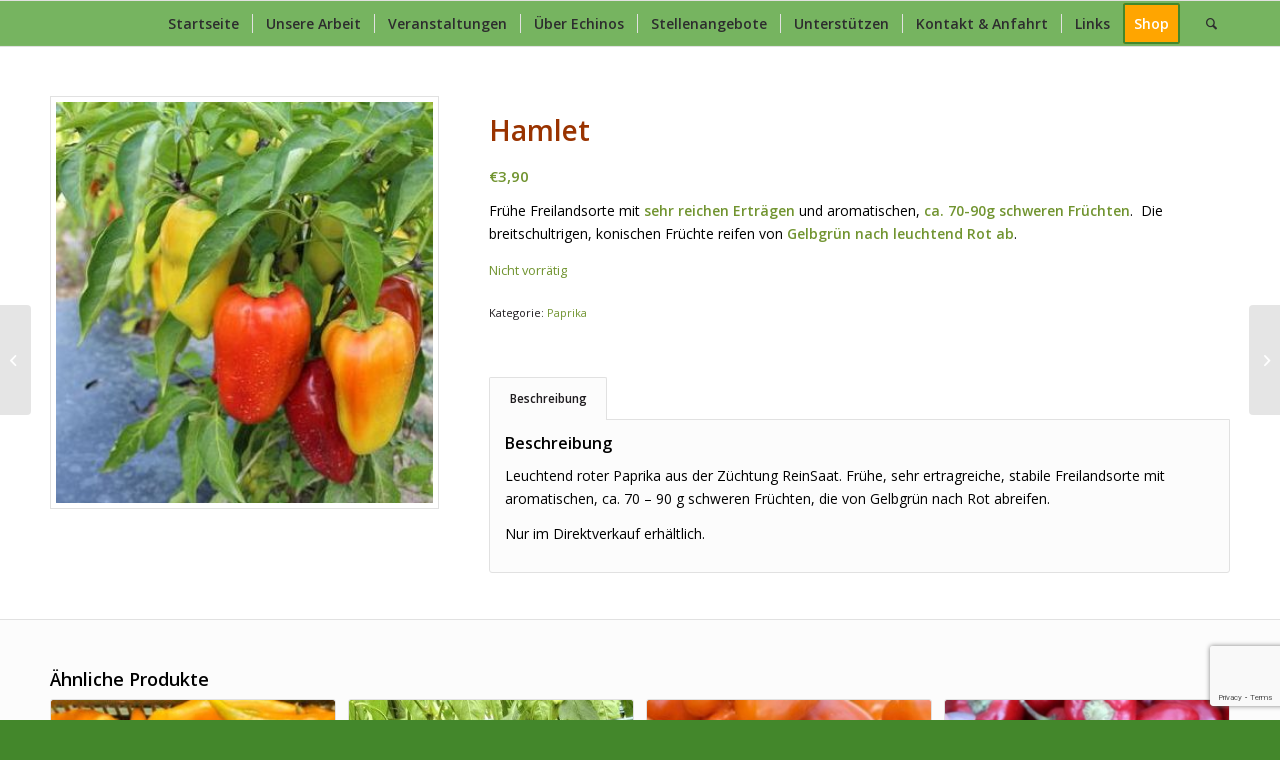

--- FILE ---
content_type: text/html; charset=UTF-8
request_url: https://echinos.de/produkt/hamlet/
body_size: 21683
content:
<!DOCTYPE html>
<html lang="de" class="html_stretched responsive av-preloader-disabled  html_header_top html_logo_left html_main_nav_header html_menu_right html_custom html_header_sticky html_header_shrinking_disabled html_mobile_menu_phone html_header_searchicon html_content_align_center html_header_unstick_top_disabled html_header_stretch_disabled html_elegant-blog html_modern-blog html_av-submenu-hidden html_av-submenu-display-click html_av-overlay-side html_av-overlay-side-classic html_av-submenu-noclone html_entry_id_7084 av-cookies-no-cookie-consent av-no-preview av-default-lightbox html_text_menu_active av-mobile-menu-switch-default">
<head>
<meta charset="UTF-8" />
<meta name="robots" content="index, follow" />


<!-- mobile setting -->
<meta name="viewport" content="width=device-width, initial-scale=1">

<!-- Scripts/CSS and wp_head hook -->
<title>Hamlet &#8211; Echinos</title>
<meta name='robots' content='max-image-preview:large' />
	<style>img:is([sizes="auto" i], [sizes^="auto," i]) { contain-intrinsic-size: 3000px 1500px }</style>
	<style type="text/css">@font-face { font-family: 'star'; src: url('https://echinos.de/wordpress/wp-content/plugins/woocommerce/assets/fonts/star.eot'); src: url('https://echinos.de/wordpress/wp-content/plugins/woocommerce/assets/fonts/star.eot?#iefix') format('embedded-opentype'), 	  url('https://echinos.de/wordpress/wp-content/plugins/woocommerce/assets/fonts/star.woff') format('woff'), 	  url('https://echinos.de/wordpress/wp-content/plugins/woocommerce/assets/fonts/star.ttf') format('truetype'), 	  url('https://echinos.de/wordpress/wp-content/plugins/woocommerce/assets/fonts/star.svg#star') format('svg'); font-weight: normal; font-style: normal;  } @font-face { font-family: 'WooCommerce'; src: url('https://echinos.de/wordpress/wp-content/plugins/woocommerce/assets/fonts/WooCommerce.eot'); src: url('https://echinos.de/wordpress/wp-content/plugins/woocommerce/assets/fonts/WooCommerce.eot?#iefix') format('embedded-opentype'), 	  url('https://echinos.de/wordpress/wp-content/plugins/woocommerce/assets/fonts/WooCommerce.woff') format('woff'), 	  url('https://echinos.de/wordpress/wp-content/plugins/woocommerce/assets/fonts/WooCommerce.ttf') format('truetype'), 	  url('https://echinos.de/wordpress/wp-content/plugins/woocommerce/assets/fonts/WooCommerce.svg#WooCommerce') format('svg'); font-weight: normal; font-style: normal;  } </style><link rel="alternate" type="application/rss+xml" title="Echinos &raquo; Feed" href="https://echinos.de/feed/" />
<link rel="alternate" type="application/rss+xml" title="Echinos &raquo; Kommentar-Feed" href="https://echinos.de/comments/feed/" />

<!-- google webfont font replacement -->

			<script type='text/javascript'>

				(function() {

					/*	check if webfonts are disabled by user setting via cookie - or user must opt in.	*/
					var html = document.getElementsByTagName('html')[0];
					var cookie_check = html.className.indexOf('av-cookies-needs-opt-in') >= 0 || html.className.indexOf('av-cookies-can-opt-out') >= 0;
					var allow_continue = true;
					var silent_accept_cookie = html.className.indexOf('av-cookies-user-silent-accept') >= 0;

					if( cookie_check && ! silent_accept_cookie )
					{
						if( ! document.cookie.match(/aviaCookieConsent/) || html.className.indexOf('av-cookies-session-refused') >= 0 )
						{
							allow_continue = false;
						}
						else
						{
							if( ! document.cookie.match(/aviaPrivacyRefuseCookiesHideBar/) )
							{
								allow_continue = false;
							}
							else if( ! document.cookie.match(/aviaPrivacyEssentialCookiesEnabled/) )
							{
								allow_continue = false;
							}
							else if( document.cookie.match(/aviaPrivacyGoogleWebfontsDisabled/) )
							{
								allow_continue = false;
							}
						}
					}

					if( allow_continue )
					{
						var f = document.createElement('link');

						f.type 	= 'text/css';
						f.rel 	= 'stylesheet';
						f.href 	= 'https://fonts.googleapis.com/css?family=Open+Sans:400,600&display=auto';
						f.id 	= 'avia-google-webfont';

						document.getElementsByTagName('head')[0].appendChild(f);
					}
				})();

			</script>
			<link rel='stylesheet' id='ai1ec_style-css' href='//echinos.de/wordpress/wp-content/plugins/all-in-one-event-calendar/cache/d7ddbd5b_ai1ec_parsed_css.css?ver=3.0.0' type='text/css' media='all' />
<link rel='stylesheet' id='avia-woocommerce-css-css' href='https://echinos.de/wordpress/wp-content/themes/enfold/config-woocommerce/woocommerce-mod.css?ver=5.4' type='text/css' media='all' />
<link rel='stylesheet' id='avia-grid-css' href='https://echinos.de/wordpress/wp-content/themes/enfold/css/grid.css?ver=5.4' type='text/css' media='all' />
<link rel='stylesheet' id='avia-base-css' href='https://echinos.de/wordpress/wp-content/themes/enfold/css/base.css?ver=5.4' type='text/css' media='all' />
<link rel='stylesheet' id='avia-layout-css' href='https://echinos.de/wordpress/wp-content/themes/enfold/css/layout.css?ver=5.4' type='text/css' media='all' />
<link rel='stylesheet' id='avia-module-audioplayer-css' href='https://echinos.de/wordpress/wp-content/themes/enfold/config-templatebuilder/avia-shortcodes/audio-player/audio-player.css?ver=5.4' type='text/css' media='all' />
<link rel='stylesheet' id='avia-module-blog-css' href='https://echinos.de/wordpress/wp-content/themes/enfold/config-templatebuilder/avia-shortcodes/blog/blog.css?ver=5.4' type='text/css' media='all' />
<link rel='stylesheet' id='avia-module-postslider-css' href='https://echinos.de/wordpress/wp-content/themes/enfold/config-templatebuilder/avia-shortcodes/postslider/postslider.css?ver=5.4' type='text/css' media='all' />
<link rel='stylesheet' id='avia-module-button-css' href='https://echinos.de/wordpress/wp-content/themes/enfold/config-templatebuilder/avia-shortcodes/buttons/buttons.css?ver=5.4' type='text/css' media='all' />
<link rel='stylesheet' id='avia-module-buttonrow-css' href='https://echinos.de/wordpress/wp-content/themes/enfold/config-templatebuilder/avia-shortcodes/buttonrow/buttonrow.css?ver=5.4' type='text/css' media='all' />
<link rel='stylesheet' id='avia-module-button-fullwidth-css' href='https://echinos.de/wordpress/wp-content/themes/enfold/config-templatebuilder/avia-shortcodes/buttons_fullwidth/buttons_fullwidth.css?ver=5.4' type='text/css' media='all' />
<link rel='stylesheet' id='avia-module-catalogue-css' href='https://echinos.de/wordpress/wp-content/themes/enfold/config-templatebuilder/avia-shortcodes/catalogue/catalogue.css?ver=5.4' type='text/css' media='all' />
<link rel='stylesheet' id='avia-module-comments-css' href='https://echinos.de/wordpress/wp-content/themes/enfold/config-templatebuilder/avia-shortcodes/comments/comments.css?ver=5.4' type='text/css' media='all' />
<link rel='stylesheet' id='avia-module-contact-css' href='https://echinos.de/wordpress/wp-content/themes/enfold/config-templatebuilder/avia-shortcodes/contact/contact.css?ver=5.4' type='text/css' media='all' />
<link rel='stylesheet' id='avia-module-slideshow-css' href='https://echinos.de/wordpress/wp-content/themes/enfold/config-templatebuilder/avia-shortcodes/slideshow/slideshow.css?ver=5.4' type='text/css' media='all' />
<link rel='stylesheet' id='avia-module-slideshow-contentpartner-css' href='https://echinos.de/wordpress/wp-content/themes/enfold/config-templatebuilder/avia-shortcodes/contentslider/contentslider.css?ver=5.4' type='text/css' media='all' />
<link rel='stylesheet' id='avia-module-countdown-css' href='https://echinos.de/wordpress/wp-content/themes/enfold/config-templatebuilder/avia-shortcodes/countdown/countdown.css?ver=5.4' type='text/css' media='all' />
<link rel='stylesheet' id='avia-module-gallery-css' href='https://echinos.de/wordpress/wp-content/themes/enfold/config-templatebuilder/avia-shortcodes/gallery/gallery.css?ver=5.4' type='text/css' media='all' />
<link rel='stylesheet' id='avia-module-gallery-hor-css' href='https://echinos.de/wordpress/wp-content/themes/enfold/config-templatebuilder/avia-shortcodes/gallery_horizontal/gallery_horizontal.css?ver=5.4' type='text/css' media='all' />
<link rel='stylesheet' id='avia-module-maps-css' href='https://echinos.de/wordpress/wp-content/themes/enfold/config-templatebuilder/avia-shortcodes/google_maps/google_maps.css?ver=5.4' type='text/css' media='all' />
<link rel='stylesheet' id='avia-module-gridrow-css' href='https://echinos.de/wordpress/wp-content/themes/enfold/config-templatebuilder/avia-shortcodes/grid_row/grid_row.css?ver=5.4' type='text/css' media='all' />
<link rel='stylesheet' id='avia-module-heading-css' href='https://echinos.de/wordpress/wp-content/themes/enfold/config-templatebuilder/avia-shortcodes/heading/heading.css?ver=5.4' type='text/css' media='all' />
<link rel='stylesheet' id='avia-module-rotator-css' href='https://echinos.de/wordpress/wp-content/themes/enfold/config-templatebuilder/avia-shortcodes/headline_rotator/headline_rotator.css?ver=5.4' type='text/css' media='all' />
<link rel='stylesheet' id='avia-module-hr-css' href='https://echinos.de/wordpress/wp-content/themes/enfold/config-templatebuilder/avia-shortcodes/hr/hr.css?ver=5.4' type='text/css' media='all' />
<link rel='stylesheet' id='avia-module-icon-css' href='https://echinos.de/wordpress/wp-content/themes/enfold/config-templatebuilder/avia-shortcodes/icon/icon.css?ver=5.4' type='text/css' media='all' />
<link rel='stylesheet' id='avia-module-icon-circles-css' href='https://echinos.de/wordpress/wp-content/themes/enfold/config-templatebuilder/avia-shortcodes/icon_circles/icon_circles.css?ver=5.4' type='text/css' media='all' />
<link rel='stylesheet' id='avia-module-iconbox-css' href='https://echinos.de/wordpress/wp-content/themes/enfold/config-templatebuilder/avia-shortcodes/iconbox/iconbox.css?ver=5.4' type='text/css' media='all' />
<link rel='stylesheet' id='avia-module-icongrid-css' href='https://echinos.de/wordpress/wp-content/themes/enfold/config-templatebuilder/avia-shortcodes/icongrid/icongrid.css?ver=5.4' type='text/css' media='all' />
<link rel='stylesheet' id='avia-module-iconlist-css' href='https://echinos.de/wordpress/wp-content/themes/enfold/config-templatebuilder/avia-shortcodes/iconlist/iconlist.css?ver=5.4' type='text/css' media='all' />
<link rel='stylesheet' id='avia-module-image-css' href='https://echinos.de/wordpress/wp-content/themes/enfold/config-templatebuilder/avia-shortcodes/image/image.css?ver=5.4' type='text/css' media='all' />
<link rel='stylesheet' id='avia-module-hotspot-css' href='https://echinos.de/wordpress/wp-content/themes/enfold/config-templatebuilder/avia-shortcodes/image_hotspots/image_hotspots.css?ver=5.4' type='text/css' media='all' />
<link rel='stylesheet' id='avia-module-magazine-css' href='https://echinos.de/wordpress/wp-content/themes/enfold/config-templatebuilder/avia-shortcodes/magazine/magazine.css?ver=5.4' type='text/css' media='all' />
<link rel='stylesheet' id='avia-module-masonry-css' href='https://echinos.de/wordpress/wp-content/themes/enfold/config-templatebuilder/avia-shortcodes/masonry_entries/masonry_entries.css?ver=5.4' type='text/css' media='all' />
<link rel='stylesheet' id='avia-siteloader-css' href='https://echinos.de/wordpress/wp-content/themes/enfold/css/avia-snippet-site-preloader.css?ver=5.4' type='text/css' media='all' />
<link rel='stylesheet' id='avia-module-menu-css' href='https://echinos.de/wordpress/wp-content/themes/enfold/config-templatebuilder/avia-shortcodes/menu/menu.css?ver=5.4' type='text/css' media='all' />
<link rel='stylesheet' id='avia-module-notification-css' href='https://echinos.de/wordpress/wp-content/themes/enfold/config-templatebuilder/avia-shortcodes/notification/notification.css?ver=5.4' type='text/css' media='all' />
<link rel='stylesheet' id='avia-module-numbers-css' href='https://echinos.de/wordpress/wp-content/themes/enfold/config-templatebuilder/avia-shortcodes/numbers/numbers.css?ver=5.4' type='text/css' media='all' />
<link rel='stylesheet' id='avia-module-portfolio-css' href='https://echinos.de/wordpress/wp-content/themes/enfold/config-templatebuilder/avia-shortcodes/portfolio/portfolio.css?ver=5.4' type='text/css' media='all' />
<link rel='stylesheet' id='avia-module-post-metadata-css' href='https://echinos.de/wordpress/wp-content/themes/enfold/config-templatebuilder/avia-shortcodes/post_metadata/post_metadata.css?ver=5.4' type='text/css' media='all' />
<link rel='stylesheet' id='avia-module-progress-bar-css' href='https://echinos.de/wordpress/wp-content/themes/enfold/config-templatebuilder/avia-shortcodes/progressbar/progressbar.css?ver=5.4' type='text/css' media='all' />
<link rel='stylesheet' id='avia-module-promobox-css' href='https://echinos.de/wordpress/wp-content/themes/enfold/config-templatebuilder/avia-shortcodes/promobox/promobox.css?ver=5.4' type='text/css' media='all' />
<link rel='stylesheet' id='avia-sc-search-css' href='https://echinos.de/wordpress/wp-content/themes/enfold/config-templatebuilder/avia-shortcodes/search/search.css?ver=5.4' type='text/css' media='all' />
<link rel='stylesheet' id='avia-module-slideshow-accordion-css' href='https://echinos.de/wordpress/wp-content/themes/enfold/config-templatebuilder/avia-shortcodes/slideshow_accordion/slideshow_accordion.css?ver=5.4' type='text/css' media='all' />
<link rel='stylesheet' id='avia-module-slideshow-feature-image-css' href='https://echinos.de/wordpress/wp-content/themes/enfold/config-templatebuilder/avia-shortcodes/slideshow_feature_image/slideshow_feature_image.css?ver=5.4' type='text/css' media='all' />
<link rel='stylesheet' id='avia-module-slideshow-fullsize-css' href='https://echinos.de/wordpress/wp-content/themes/enfold/config-templatebuilder/avia-shortcodes/slideshow_fullsize/slideshow_fullsize.css?ver=5.4' type='text/css' media='all' />
<link rel='stylesheet' id='avia-module-slideshow-fullscreen-css' href='https://echinos.de/wordpress/wp-content/themes/enfold/config-templatebuilder/avia-shortcodes/slideshow_fullscreen/slideshow_fullscreen.css?ver=5.4' type='text/css' media='all' />
<link rel='stylesheet' id='avia-module-slideshow-ls-css' href='https://echinos.de/wordpress/wp-content/themes/enfold/config-templatebuilder/avia-shortcodes/slideshow_layerslider/slideshow_layerslider.css?ver=5.4' type='text/css' media='all' />
<link rel='stylesheet' id='avia-module-social-css' href='https://echinos.de/wordpress/wp-content/themes/enfold/config-templatebuilder/avia-shortcodes/social_share/social_share.css?ver=5.4' type='text/css' media='all' />
<link rel='stylesheet' id='avia-module-tabsection-css' href='https://echinos.de/wordpress/wp-content/themes/enfold/config-templatebuilder/avia-shortcodes/tab_section/tab_section.css?ver=5.4' type='text/css' media='all' />
<link rel='stylesheet' id='avia-module-table-css' href='https://echinos.de/wordpress/wp-content/themes/enfold/config-templatebuilder/avia-shortcodes/table/table.css?ver=5.4' type='text/css' media='all' />
<link rel='stylesheet' id='avia-module-tabs-css' href='https://echinos.de/wordpress/wp-content/themes/enfold/config-templatebuilder/avia-shortcodes/tabs/tabs.css?ver=5.4' type='text/css' media='all' />
<link rel='stylesheet' id='avia-module-team-css' href='https://echinos.de/wordpress/wp-content/themes/enfold/config-templatebuilder/avia-shortcodes/team/team.css?ver=5.4' type='text/css' media='all' />
<link rel='stylesheet' id='avia-module-testimonials-css' href='https://echinos.de/wordpress/wp-content/themes/enfold/config-templatebuilder/avia-shortcodes/testimonials/testimonials.css?ver=5.4' type='text/css' media='all' />
<link rel='stylesheet' id='avia-module-timeline-css' href='https://echinos.de/wordpress/wp-content/themes/enfold/config-templatebuilder/avia-shortcodes/timeline/timeline.css?ver=5.4' type='text/css' media='all' />
<link rel='stylesheet' id='avia-module-toggles-css' href='https://echinos.de/wordpress/wp-content/themes/enfold/config-templatebuilder/avia-shortcodes/toggles/toggles.css?ver=5.4' type='text/css' media='all' />
<link rel='stylesheet' id='avia-module-video-css' href='https://echinos.de/wordpress/wp-content/themes/enfold/config-templatebuilder/avia-shortcodes/video/video.css?ver=5.4' type='text/css' media='all' />
<link rel='stylesheet' id='wp-block-library-css' href='https://echinos.de/wordpress/wp-includes/css/dist/block-library/style.min.css?ver=0292907e95a835b02ef72ace4b819a6b' type='text/css' media='all' />
<style id='global-styles-inline-css' type='text/css'>
:root{--wp--preset--aspect-ratio--square: 1;--wp--preset--aspect-ratio--4-3: 4/3;--wp--preset--aspect-ratio--3-4: 3/4;--wp--preset--aspect-ratio--3-2: 3/2;--wp--preset--aspect-ratio--2-3: 2/3;--wp--preset--aspect-ratio--16-9: 16/9;--wp--preset--aspect-ratio--9-16: 9/16;--wp--preset--color--black: #000000;--wp--preset--color--cyan-bluish-gray: #abb8c3;--wp--preset--color--white: #ffffff;--wp--preset--color--pale-pink: #f78da7;--wp--preset--color--vivid-red: #cf2e2e;--wp--preset--color--luminous-vivid-orange: #ff6900;--wp--preset--color--luminous-vivid-amber: #fcb900;--wp--preset--color--light-green-cyan: #7bdcb5;--wp--preset--color--vivid-green-cyan: #00d084;--wp--preset--color--pale-cyan-blue: #8ed1fc;--wp--preset--color--vivid-cyan-blue: #0693e3;--wp--preset--color--vivid-purple: #9b51e0;--wp--preset--color--metallic-red: #b02b2c;--wp--preset--color--maximum-yellow-red: #edae44;--wp--preset--color--yellow-sun: #eeee22;--wp--preset--color--palm-leaf: #83a846;--wp--preset--color--aero: #7bb0e7;--wp--preset--color--old-lavender: #745f7e;--wp--preset--color--steel-teal: #5f8789;--wp--preset--color--raspberry-pink: #d65799;--wp--preset--color--medium-turquoise: #4ecac2;--wp--preset--gradient--vivid-cyan-blue-to-vivid-purple: linear-gradient(135deg,rgba(6,147,227,1) 0%,rgb(155,81,224) 100%);--wp--preset--gradient--light-green-cyan-to-vivid-green-cyan: linear-gradient(135deg,rgb(122,220,180) 0%,rgb(0,208,130) 100%);--wp--preset--gradient--luminous-vivid-amber-to-luminous-vivid-orange: linear-gradient(135deg,rgba(252,185,0,1) 0%,rgba(255,105,0,1) 100%);--wp--preset--gradient--luminous-vivid-orange-to-vivid-red: linear-gradient(135deg,rgba(255,105,0,1) 0%,rgb(207,46,46) 100%);--wp--preset--gradient--very-light-gray-to-cyan-bluish-gray: linear-gradient(135deg,rgb(238,238,238) 0%,rgb(169,184,195) 100%);--wp--preset--gradient--cool-to-warm-spectrum: linear-gradient(135deg,rgb(74,234,220) 0%,rgb(151,120,209) 20%,rgb(207,42,186) 40%,rgb(238,44,130) 60%,rgb(251,105,98) 80%,rgb(254,248,76) 100%);--wp--preset--gradient--blush-light-purple: linear-gradient(135deg,rgb(255,206,236) 0%,rgb(152,150,240) 100%);--wp--preset--gradient--blush-bordeaux: linear-gradient(135deg,rgb(254,205,165) 0%,rgb(254,45,45) 50%,rgb(107,0,62) 100%);--wp--preset--gradient--luminous-dusk: linear-gradient(135deg,rgb(255,203,112) 0%,rgb(199,81,192) 50%,rgb(65,88,208) 100%);--wp--preset--gradient--pale-ocean: linear-gradient(135deg,rgb(255,245,203) 0%,rgb(182,227,212) 50%,rgb(51,167,181) 100%);--wp--preset--gradient--electric-grass: linear-gradient(135deg,rgb(202,248,128) 0%,rgb(113,206,126) 100%);--wp--preset--gradient--midnight: linear-gradient(135deg,rgb(2,3,129) 0%,rgb(40,116,252) 100%);--wp--preset--font-size--small: 1rem;--wp--preset--font-size--medium: 1.125rem;--wp--preset--font-size--large: 1.75rem;--wp--preset--font-size--x-large: clamp(1.75rem, 3vw, 2.25rem);--wp--preset--spacing--20: 0.44rem;--wp--preset--spacing--30: 0.67rem;--wp--preset--spacing--40: 1rem;--wp--preset--spacing--50: 1.5rem;--wp--preset--spacing--60: 2.25rem;--wp--preset--spacing--70: 3.38rem;--wp--preset--spacing--80: 5.06rem;--wp--preset--shadow--natural: 6px 6px 9px rgba(0, 0, 0, 0.2);--wp--preset--shadow--deep: 12px 12px 50px rgba(0, 0, 0, 0.4);--wp--preset--shadow--sharp: 6px 6px 0px rgba(0, 0, 0, 0.2);--wp--preset--shadow--outlined: 6px 6px 0px -3px rgba(255, 255, 255, 1), 6px 6px rgba(0, 0, 0, 1);--wp--preset--shadow--crisp: 6px 6px 0px rgba(0, 0, 0, 1);}:root { --wp--style--global--content-size: 800px;--wp--style--global--wide-size: 1130px; }:where(body) { margin: 0; }.wp-site-blocks > .alignleft { float: left; margin-right: 2em; }.wp-site-blocks > .alignright { float: right; margin-left: 2em; }.wp-site-blocks > .aligncenter { justify-content: center; margin-left: auto; margin-right: auto; }:where(.is-layout-flex){gap: 0.5em;}:where(.is-layout-grid){gap: 0.5em;}.is-layout-flow > .alignleft{float: left;margin-inline-start: 0;margin-inline-end: 2em;}.is-layout-flow > .alignright{float: right;margin-inline-start: 2em;margin-inline-end: 0;}.is-layout-flow > .aligncenter{margin-left: auto !important;margin-right: auto !important;}.is-layout-constrained > .alignleft{float: left;margin-inline-start: 0;margin-inline-end: 2em;}.is-layout-constrained > .alignright{float: right;margin-inline-start: 2em;margin-inline-end: 0;}.is-layout-constrained > .aligncenter{margin-left: auto !important;margin-right: auto !important;}.is-layout-constrained > :where(:not(.alignleft):not(.alignright):not(.alignfull)){max-width: var(--wp--style--global--content-size);margin-left: auto !important;margin-right: auto !important;}.is-layout-constrained > .alignwide{max-width: var(--wp--style--global--wide-size);}body .is-layout-flex{display: flex;}.is-layout-flex{flex-wrap: wrap;align-items: center;}.is-layout-flex > :is(*, div){margin: 0;}body .is-layout-grid{display: grid;}.is-layout-grid > :is(*, div){margin: 0;}body{padding-top: 0px;padding-right: 0px;padding-bottom: 0px;padding-left: 0px;}a:where(:not(.wp-element-button)){text-decoration: underline;}:root :where(.wp-element-button, .wp-block-button__link){background-color: #32373c;border-width: 0;color: #fff;font-family: inherit;font-size: inherit;line-height: inherit;padding: calc(0.667em + 2px) calc(1.333em + 2px);text-decoration: none;}.has-black-color{color: var(--wp--preset--color--black) !important;}.has-cyan-bluish-gray-color{color: var(--wp--preset--color--cyan-bluish-gray) !important;}.has-white-color{color: var(--wp--preset--color--white) !important;}.has-pale-pink-color{color: var(--wp--preset--color--pale-pink) !important;}.has-vivid-red-color{color: var(--wp--preset--color--vivid-red) !important;}.has-luminous-vivid-orange-color{color: var(--wp--preset--color--luminous-vivid-orange) !important;}.has-luminous-vivid-amber-color{color: var(--wp--preset--color--luminous-vivid-amber) !important;}.has-light-green-cyan-color{color: var(--wp--preset--color--light-green-cyan) !important;}.has-vivid-green-cyan-color{color: var(--wp--preset--color--vivid-green-cyan) !important;}.has-pale-cyan-blue-color{color: var(--wp--preset--color--pale-cyan-blue) !important;}.has-vivid-cyan-blue-color{color: var(--wp--preset--color--vivid-cyan-blue) !important;}.has-vivid-purple-color{color: var(--wp--preset--color--vivid-purple) !important;}.has-metallic-red-color{color: var(--wp--preset--color--metallic-red) !important;}.has-maximum-yellow-red-color{color: var(--wp--preset--color--maximum-yellow-red) !important;}.has-yellow-sun-color{color: var(--wp--preset--color--yellow-sun) !important;}.has-palm-leaf-color{color: var(--wp--preset--color--palm-leaf) !important;}.has-aero-color{color: var(--wp--preset--color--aero) !important;}.has-old-lavender-color{color: var(--wp--preset--color--old-lavender) !important;}.has-steel-teal-color{color: var(--wp--preset--color--steel-teal) !important;}.has-raspberry-pink-color{color: var(--wp--preset--color--raspberry-pink) !important;}.has-medium-turquoise-color{color: var(--wp--preset--color--medium-turquoise) !important;}.has-black-background-color{background-color: var(--wp--preset--color--black) !important;}.has-cyan-bluish-gray-background-color{background-color: var(--wp--preset--color--cyan-bluish-gray) !important;}.has-white-background-color{background-color: var(--wp--preset--color--white) !important;}.has-pale-pink-background-color{background-color: var(--wp--preset--color--pale-pink) !important;}.has-vivid-red-background-color{background-color: var(--wp--preset--color--vivid-red) !important;}.has-luminous-vivid-orange-background-color{background-color: var(--wp--preset--color--luminous-vivid-orange) !important;}.has-luminous-vivid-amber-background-color{background-color: var(--wp--preset--color--luminous-vivid-amber) !important;}.has-light-green-cyan-background-color{background-color: var(--wp--preset--color--light-green-cyan) !important;}.has-vivid-green-cyan-background-color{background-color: var(--wp--preset--color--vivid-green-cyan) !important;}.has-pale-cyan-blue-background-color{background-color: var(--wp--preset--color--pale-cyan-blue) !important;}.has-vivid-cyan-blue-background-color{background-color: var(--wp--preset--color--vivid-cyan-blue) !important;}.has-vivid-purple-background-color{background-color: var(--wp--preset--color--vivid-purple) !important;}.has-metallic-red-background-color{background-color: var(--wp--preset--color--metallic-red) !important;}.has-maximum-yellow-red-background-color{background-color: var(--wp--preset--color--maximum-yellow-red) !important;}.has-yellow-sun-background-color{background-color: var(--wp--preset--color--yellow-sun) !important;}.has-palm-leaf-background-color{background-color: var(--wp--preset--color--palm-leaf) !important;}.has-aero-background-color{background-color: var(--wp--preset--color--aero) !important;}.has-old-lavender-background-color{background-color: var(--wp--preset--color--old-lavender) !important;}.has-steel-teal-background-color{background-color: var(--wp--preset--color--steel-teal) !important;}.has-raspberry-pink-background-color{background-color: var(--wp--preset--color--raspberry-pink) !important;}.has-medium-turquoise-background-color{background-color: var(--wp--preset--color--medium-turquoise) !important;}.has-black-border-color{border-color: var(--wp--preset--color--black) !important;}.has-cyan-bluish-gray-border-color{border-color: var(--wp--preset--color--cyan-bluish-gray) !important;}.has-white-border-color{border-color: var(--wp--preset--color--white) !important;}.has-pale-pink-border-color{border-color: var(--wp--preset--color--pale-pink) !important;}.has-vivid-red-border-color{border-color: var(--wp--preset--color--vivid-red) !important;}.has-luminous-vivid-orange-border-color{border-color: var(--wp--preset--color--luminous-vivid-orange) !important;}.has-luminous-vivid-amber-border-color{border-color: var(--wp--preset--color--luminous-vivid-amber) !important;}.has-light-green-cyan-border-color{border-color: var(--wp--preset--color--light-green-cyan) !important;}.has-vivid-green-cyan-border-color{border-color: var(--wp--preset--color--vivid-green-cyan) !important;}.has-pale-cyan-blue-border-color{border-color: var(--wp--preset--color--pale-cyan-blue) !important;}.has-vivid-cyan-blue-border-color{border-color: var(--wp--preset--color--vivid-cyan-blue) !important;}.has-vivid-purple-border-color{border-color: var(--wp--preset--color--vivid-purple) !important;}.has-metallic-red-border-color{border-color: var(--wp--preset--color--metallic-red) !important;}.has-maximum-yellow-red-border-color{border-color: var(--wp--preset--color--maximum-yellow-red) !important;}.has-yellow-sun-border-color{border-color: var(--wp--preset--color--yellow-sun) !important;}.has-palm-leaf-border-color{border-color: var(--wp--preset--color--palm-leaf) !important;}.has-aero-border-color{border-color: var(--wp--preset--color--aero) !important;}.has-old-lavender-border-color{border-color: var(--wp--preset--color--old-lavender) !important;}.has-steel-teal-border-color{border-color: var(--wp--preset--color--steel-teal) !important;}.has-raspberry-pink-border-color{border-color: var(--wp--preset--color--raspberry-pink) !important;}.has-medium-turquoise-border-color{border-color: var(--wp--preset--color--medium-turquoise) !important;}.has-vivid-cyan-blue-to-vivid-purple-gradient-background{background: var(--wp--preset--gradient--vivid-cyan-blue-to-vivid-purple) !important;}.has-light-green-cyan-to-vivid-green-cyan-gradient-background{background: var(--wp--preset--gradient--light-green-cyan-to-vivid-green-cyan) !important;}.has-luminous-vivid-amber-to-luminous-vivid-orange-gradient-background{background: var(--wp--preset--gradient--luminous-vivid-amber-to-luminous-vivid-orange) !important;}.has-luminous-vivid-orange-to-vivid-red-gradient-background{background: var(--wp--preset--gradient--luminous-vivid-orange-to-vivid-red) !important;}.has-very-light-gray-to-cyan-bluish-gray-gradient-background{background: var(--wp--preset--gradient--very-light-gray-to-cyan-bluish-gray) !important;}.has-cool-to-warm-spectrum-gradient-background{background: var(--wp--preset--gradient--cool-to-warm-spectrum) !important;}.has-blush-light-purple-gradient-background{background: var(--wp--preset--gradient--blush-light-purple) !important;}.has-blush-bordeaux-gradient-background{background: var(--wp--preset--gradient--blush-bordeaux) !important;}.has-luminous-dusk-gradient-background{background: var(--wp--preset--gradient--luminous-dusk) !important;}.has-pale-ocean-gradient-background{background: var(--wp--preset--gradient--pale-ocean) !important;}.has-electric-grass-gradient-background{background: var(--wp--preset--gradient--electric-grass) !important;}.has-midnight-gradient-background{background: var(--wp--preset--gradient--midnight) !important;}.has-small-font-size{font-size: var(--wp--preset--font-size--small) !important;}.has-medium-font-size{font-size: var(--wp--preset--font-size--medium) !important;}.has-large-font-size{font-size: var(--wp--preset--font-size--large) !important;}.has-x-large-font-size{font-size: var(--wp--preset--font-size--x-large) !important;}
:where(.wp-block-post-template.is-layout-flex){gap: 1.25em;}:where(.wp-block-post-template.is-layout-grid){gap: 1.25em;}
:where(.wp-block-columns.is-layout-flex){gap: 2em;}:where(.wp-block-columns.is-layout-grid){gap: 2em;}
:root :where(.wp-block-pullquote){font-size: 1.5em;line-height: 1.6;}
</style>
<link rel='stylesheet' id='contact-form-7-css' href='https://echinos.de/wordpress/wp-content/plugins/contact-form-7/includes/css/styles.css?ver=6.1.4' type='text/css' media='all' />
<link rel='stylesheet' id='eeb-css-frontend-css' href='https://echinos.de/wordpress/wp-content/plugins/email-encoder-bundle/core/includes/assets/css/style.css?ver=240926-161548' type='text/css' media='all' />
<link rel='stylesheet' id='magnific-popup-css' href='https://echinos.de/wordpress/wp-content/themes/enfold/includes/builder/feature/dynamic-assets/assets/css/magnific_popup.css?ver=2.5.63' type='text/css' media='all' />
<link rel='stylesheet' id='dsm-animate-css' href='https://echinos.de/wordpress/wp-content/plugins/supreme-modules-for-divi/public/css/animate.css?ver=2.5.63' type='text/css' media='all' />
<link rel='stylesheet' id='uni-cpo-lity-css-css' href='https://echinos.de/wordpress/wp-content/plugins/uni-woo-custom-product-options/includes/vendors/lity/lity.min.css?ver=2.3.1' type='text/css' media='all' />
<link rel='stylesheet' id='uni-cpo-font-awesome-css' href='https://echinos.de/wordpress/wp-content/plugins/uni-woo-custom-product-options/includes/vendors/font-awesome/css/fontawesome-all.min.css?ver=5.0.10' type='text/css' media='all' />
<link rel='stylesheet' id='normalize-css' href='https://echinos.de/wordpress/wp-content/plugins/uni-woo-custom-product-options/includes/vendors/range-slider/normalize.css?ver=3.0.2' type='text/css' media='all' />
<link rel='stylesheet' id='range-slider-css' href='https://echinos.de/wordpress/wp-content/plugins/uni-woo-custom-product-options/includes/vendors/range-slider/ion.rangeSlider.css?ver=2.0.3' type='text/css' media='all' />
<link rel='stylesheet' id='jquery-ui-structure-css' href='https://echinos.de/wordpress/wp-content/plugins/uni-woo-custom-product-options/includes/vendors/jquery-ui/jquery-ui.structure.min.css?ver=1.11.4' type='text/css' media='all' />
<link rel='stylesheet' id='flatpickr-css' href='https://echinos.de/wordpress/wp-content/plugins/uni-woo-custom-product-options/includes/vendors/flatpickr/flatpickr.css?ver=4.3.2' type='text/css' media='all' />
<link rel='stylesheet' id='uni-cpo-styles-frontend-css' href='https://echinos.de/wordpress/wp-content/plugins/uni-woo-custom-product-options/assets/css/frontend.css?ver=4.9.56' type='text/css' media='all' />
<link rel='stylesheet' id='ion-rangeSlider-skinHTML5-css' href='https://echinos.de/wordpress/wp-content/plugins/uni-woo-custom-product-options/includes/vendors/range-slider/ion.rangeSlider.skinHTML5.css?ver=2.0.3' type='text/css' media='all' />
<style id='woocommerce-inline-inline-css' type='text/css'>
.woocommerce form .form-row .required { visibility: visible; }
</style>
<link rel='stylesheet' id='brands-styles-css' href='https://echinos.de/wordpress/wp-content/plugins/woocommerce/assets/css/brands.css?ver=9.8.6' type='text/css' media='all' />
<link rel='stylesheet' id='avia-scs-css' href='https://echinos.de/wordpress/wp-content/themes/enfold/css/shortcodes.css?ver=5.4' type='text/css' media='all' />
<link rel='stylesheet' id='avia-popup-css-css' href='https://echinos.de/wordpress/wp-content/themes/enfold/js/aviapopup/magnific-popup.min.css?ver=5.4' type='text/css' media='screen' />
<link rel='stylesheet' id='avia-lightbox-css' href='https://echinos.de/wordpress/wp-content/themes/enfold/css/avia-snippet-lightbox.css?ver=5.4' type='text/css' media='screen' />
<link rel='stylesheet' id='avia-widget-css-css' href='https://echinos.de/wordpress/wp-content/themes/enfold/css/avia-snippet-widget.css?ver=5.4' type='text/css' media='screen' />
<link rel='stylesheet' id='avia-dynamic-css' href='https://echinos.de/wordpress/wp-content/uploads/dynamic_avia/enfold.css?ver=63d04e3b7800c' type='text/css' media='all' />
<link rel='stylesheet' id='avia-custom-css' href='https://echinos.de/wordpress/wp-content/themes/enfold/css/custom.css?ver=5.4' type='text/css' media='all' />
<link rel='stylesheet' id='fakturpro_customer-css' href='https://echinos.de/wordpress/wp-content/plugins/woorechnung/assets/css/fakturpro-customer.css?ver=0292907e95a835b02ef72ace4b819a6b' type='text/css' media='all' />
<script type="text/javascript" src="https://echinos.de/wordpress/wp-includes/js/jquery/jquery.min.js?ver=3.7.1" id="jquery-core-js"></script>
<script type="text/javascript" src="https://echinos.de/wordpress/wp-includes/js/jquery/jquery-migrate.min.js?ver=3.4.1" id="jquery-migrate-js"></script>
<script type="text/javascript" src="https://echinos.de/wordpress/wp-content/plugins/email-encoder-bundle/core/includes/assets/js/custom.js?ver=240926-161548" id="eeb-js-frontend-js"></script>
<script type="text/javascript" src="https://echinos.de/wordpress/wp-content/plugins/woocommerce/assets/js/jquery-blockui/jquery.blockUI.min.js?ver=2.7.0-wc.9.8.6" id="jquery-blockui-js" data-wp-strategy="defer"></script>
<script type="text/javascript" src="https://echinos.de/wordpress/wp-includes/js/plupload/moxie.min.js?ver=1.3.5.1" id="moxiejs-js"></script>
<script type="text/javascript" src="https://echinos.de/wordpress/wp-includes/js/plupload/plupload.min.js?ver=2.1.9" id="plupload-js"></script>
<script type="text/javascript" src="https://echinos.de/wordpress/wp-content/plugins/woocommerce/assets/js/js-cookie/js.cookie.min.js?ver=2.1.4-wc.9.8.6" id="js-cookie-js" data-wp-strategy="defer"></script>
<script type="text/javascript" id="wc-single-product-js-extra">
/* <![CDATA[ */
var wc_single_product_params = {"i18n_required_rating_text":"Bitte w\u00e4hle eine Bewertung","i18n_rating_options":["1 von 5\u00a0Sternen","2 von 5\u00a0Sternen","3 von 5\u00a0Sternen","4 von 5\u00a0Sternen","5 von 5\u00a0Sternen"],"i18n_product_gallery_trigger_text":"Bildergalerie im Vollbildmodus anzeigen","review_rating_required":"yes","flexslider":{"rtl":false,"animation":"slide","smoothHeight":true,"directionNav":false,"controlNav":"thumbnails","slideshow":false,"animationSpeed":500,"animationLoop":false,"allowOneSlide":false},"zoom_enabled":"","zoom_options":[],"photoswipe_enabled":"","photoswipe_options":{"shareEl":false,"closeOnScroll":false,"history":false,"hideAnimationDuration":0,"showAnimationDuration":0},"flexslider_enabled":""};
/* ]]> */
</script>
<script type="text/javascript" src="https://echinos.de/wordpress/wp-content/plugins/woocommerce/assets/js/frontend/single-product.min.js?ver=9.8.6" id="wc-single-product-js" defer="defer" data-wp-strategy="defer"></script>
<script type="text/javascript" src="https://echinos.de/wordpress/wp-content/themes/enfold/js/avia-compat.js?ver=5.4" id="avia-compat-js"></script>
<script type="text/javascript" src="https://echinos.de/wordpress/wp-content/plugins/woorechnung/assets/js/fakturpro-customer.js?ver=0292907e95a835b02ef72ace4b819a6b" id="fakturpro_customer-js"></script>
<link rel="https://api.w.org/" href="https://echinos.de/wp-json/" /><link rel="alternate" title="JSON" type="application/json" href="https://echinos.de/wp-json/wp/v2/product/7084" /><link rel="EditURI" type="application/rsd+xml" title="RSD" href="https://echinos.de/wordpress/xmlrpc.php?rsd" />

<link rel="canonical" href="https://echinos.de/produkt/hamlet/" />
<link rel='shortlink' href='https://echinos.de/?p=7084' />
<link rel="alternate" title="oEmbed (JSON)" type="application/json+oembed" href="https://echinos.de/wp-json/oembed/1.0/embed?url=https%3A%2F%2Fechinos.de%2Fprodukt%2Fhamlet%2F" />
<link rel="alternate" title="oEmbed (XML)" type="text/xml+oembed" href="https://echinos.de/wp-json/oembed/1.0/embed?url=https%3A%2F%2Fechinos.de%2Fprodukt%2Fhamlet%2F&#038;format=xml" />
<script type="text/javascript">
(function(url){
	if(/(?:Chrome\/26\.0\.1410\.63 Safari\/537\.31|WordfenceTestMonBot)/.test(navigator.userAgent)){ return; }
	var addEvent = function(evt, handler) {
		if (window.addEventListener) {
			document.addEventListener(evt, handler, false);
		} else if (window.attachEvent) {
			document.attachEvent('on' + evt, handler);
		}
	};
	var removeEvent = function(evt, handler) {
		if (window.removeEventListener) {
			document.removeEventListener(evt, handler, false);
		} else if (window.detachEvent) {
			document.detachEvent('on' + evt, handler);
		}
	};
	var evts = 'contextmenu dblclick drag dragend dragenter dragleave dragover dragstart drop keydown keypress keyup mousedown mousemove mouseout mouseover mouseup mousewheel scroll'.split(' ');
	var logHuman = function() {
		if (window.wfLogHumanRan) { return; }
		window.wfLogHumanRan = true;
		var wfscr = document.createElement('script');
		wfscr.type = 'text/javascript';
		wfscr.async = true;
		wfscr.src = url + '&r=' + Math.random();
		(document.getElementsByTagName('head')[0]||document.getElementsByTagName('body')[0]).appendChild(wfscr);
		for (var i = 0; i < evts.length; i++) {
			removeEvent(evts[i], logHuman);
		}
	};
	for (var i = 0; i < evts.length; i++) {
		addEvent(evts[i], logHuman);
	}
})('//echinos.de/?wordfence_lh=1&hid=4C09ACD51E52E3D7D811911F2976BAB4');
</script><!-- Analytics by WP Statistics - https://wp-statistics.com -->
<link rel="profile" href="http://gmpg.org/xfn/11" />
<link rel="alternate" type="application/rss+xml" title="Echinos RSS2 Feed" href="https://echinos.de/feed/" />
<link rel="pingback" href="https://echinos.de/wordpress/xmlrpc.php" />

<style type='text/css' media='screen'>
 #top #header_main > .container, #top #header_main > .container .main_menu  .av-main-nav > li > a, #top #header_main #menu-item-shop .cart_dropdown_link{ height:45px; line-height: 45px; }
 .html_top_nav_header .av-logo-container{ height:45px;  }
 .html_header_top.html_header_sticky #top #wrap_all #main{ padding-top:45px; } 
</style>
<!--[if lt IE 9]><script src="https://echinos.de/wordpress/wp-content/themes/enfold/js/html5shiv.js"></script><![endif]-->
<link rel="icon" href="/wordpress/wp-content/uploads/2013/04/Unbenannt-2.png" type="image/png">
	<noscript><style>.woocommerce-product-gallery{ opacity: 1 !important; }</style></noscript>
	
<!-- To speed up the rendering and to display the site as fast as possible to the user we include some styles and scripts for above the fold content inline -->
<script type="text/javascript">'use strict';var avia_is_mobile=!1;if(/Android|webOS|iPhone|iPad|iPod|BlackBerry|IEMobile|Opera Mini/i.test(navigator.userAgent)&&'ontouchstart' in document.documentElement){avia_is_mobile=!0;document.documentElement.className+=' avia_mobile '}
else{document.documentElement.className+=' avia_desktop '};document.documentElement.className+=' js_active ';(function(){var e=['-webkit-','-moz-','-ms-',''],n='',o=!1,a=!1;for(var t in e){if(e[t]+'transform' in document.documentElement.style){o=!0;n=e[t]+'transform'};if(e[t]+'perspective' in document.documentElement.style){a=!0}};if(o){document.documentElement.className+=' avia_transform '};if(a){document.documentElement.className+=' avia_transform3d '};if(typeof document.getElementsByClassName=='function'&&typeof document.documentElement.getBoundingClientRect=='function'&&avia_is_mobile==!1){if(n&&window.innerHeight>0){setTimeout(function(){var e=0,o={},a=0,t=document.getElementsByClassName('av-parallax'),i=window.pageYOffset||document.documentElement.scrollTop;for(e=0;e<t.length;e++){t[e].style.top='0px';o=t[e].getBoundingClientRect();a=Math.ceil((window.innerHeight+i-o.top)*0.3);t[e].style[n]='translate(0px, '+a+'px)';t[e].style.top='auto';t[e].className+=' enabled-parallax '}},50)}}})();</script><link rel="icon" href="https://echinos.de/wordpress/wp-content/uploads/2016/03/cropped-ECHINOS_LG_SPIRALE_PC_RGB-1-32x32.bmp" sizes="32x32" />
<link rel="icon" href="https://echinos.de/wordpress/wp-content/uploads/2016/03/cropped-ECHINOS_LG_SPIRALE_PC_RGB-1-192x192.bmp" sizes="192x192" />
<link rel="apple-touch-icon" href="https://echinos.de/wordpress/wp-content/uploads/2016/03/cropped-ECHINOS_LG_SPIRALE_PC_RGB-1-180x180.bmp" />
<meta name="msapplication-TileImage" content="https://echinos.de/wordpress/wp-content/uploads/2016/03/cropped-ECHINOS_LG_SPIRALE_PC_RGB-1-270x270.bmp" />
		<style type="text/css" id="wp-custom-css">
			#top #wrap_all .header_color .av-menu-button-colored > a .avia-menu-text {
	background-color: orange
		}





#top .products .product-category img{
 
border-bottom-left-radius: 50% 50% !important;
border-top-left-radius: 50% 50% !important;
border-top-right-radius: 50% 50%;
border-bottom-right-radius: 50% 50%;
border-bottom-left-radius: 50% 50% !important;
height:382px !IMPORTANT;
border: 5px solid #f5f5f5 !important;
}
#top .products .product-category img {
width: 382px !IMPORTANT;
 
}
 
#top .products .product-category img {
border: none !important;
transition: opacity .5s ease;
border-radius: none !important;
height: auto !important;
}

#top #wrap_all .all_colors h2 {
	color: black
		}
#top .products .product-category { 
	border-width:0
		}

#top .products .product h2, .products .product h3, .products .product h4, .products .product h5, .products .product h6, h2.woocommerce-loop-product__title { 
font-weight: bold}

#top .products .product h2, .products .product h3, .products .product h4, .products .product h5, .products .product h6, h2.woocommerce-loop-product__title { 
	text-align: center}




	
		
				</style>
		<style type="text/css">
		@font-face {font-family: 'entypo-fontello'; font-weight: normal; font-style: normal; font-display: auto;
		src: url('https://echinos.de/wordpress/wp-content/themes/enfold/config-templatebuilder/avia-template-builder/assets/fonts/entypo-fontello.woff2') format('woff2'),
		url('https://echinos.de/wordpress/wp-content/themes/enfold/config-templatebuilder/avia-template-builder/assets/fonts/entypo-fontello.woff') format('woff'),
		url('https://echinos.de/wordpress/wp-content/themes/enfold/config-templatebuilder/avia-template-builder/assets/fonts/entypo-fontello.ttf') format('truetype'),
		url('https://echinos.de/wordpress/wp-content/themes/enfold/config-templatebuilder/avia-template-builder/assets/fonts/entypo-fontello.svg#entypo-fontello') format('svg'),
		url('https://echinos.de/wordpress/wp-content/themes/enfold/config-templatebuilder/avia-template-builder/assets/fonts/entypo-fontello.eot'),
		url('https://echinos.de/wordpress/wp-content/themes/enfold/config-templatebuilder/avia-template-builder/assets/fonts/entypo-fontello.eot?#iefix') format('embedded-opentype');
		} #top .avia-font-entypo-fontello, body .avia-font-entypo-fontello, html body [data-av_iconfont='entypo-fontello']:before{ font-family: 'entypo-fontello'; }
		</style>

<!--
Debugging Info for Theme support: 

Theme: Enfold
Version: 5.4
Installed: enfold
AviaFramework Version: 5.3
AviaBuilder Version: 5.3
aviaElementManager Version: 1.0.1
ML:256-PU:44-PLA:14
WP:6.8.3
Compress: CSS:disabled - JS:disabled
Updates: enabled - deprecated Envato API - register Envato Token
PLAu:13
-->
</head>

<body id="top" class="wp-singular product-template-default single single-product postid-7084 wp-custom-logo wp-theme-enfold stretched rtl_columns av-curtain-numeric open_sans  theme-enfold woocommerce woocommerce-page woocommerce-no-js avia-responsive-images-support avia-woocommerce-30" itemscope="itemscope" itemtype="https://schema.org/WebPage" >

	
	<div id='wrap_all'>

	
<header id='header' class='all_colors header_color light_bg_color  av_header_top av_logo_left av_main_nav_header av_menu_right av_custom av_header_sticky av_header_shrinking_disabled av_header_stretch_disabled av_mobile_menu_phone av_header_searchicon av_header_unstick_top_disabled av_seperator_small_border av_bottom_nav_disabled '  role="banner" itemscope="itemscope" itemtype="https://schema.org/WPHeader" >

		<div  id='header_main' class='container_wrap container_wrap_logo'>

        <ul  class = 'menu-item cart_dropdown ' data-success='wurde zum Warenkorb hinzugefügt'><li class="cart_dropdown_first"><a class='cart_dropdown_link' href='https://echinos.de/warenkorb/'><span aria-hidden='true' data-av_icon='' data-av_iconfont='entypo-fontello'></span><span class='av-cart-counter '>0</span><span class="avia_hidden_link_text">Einkaufswagen</span></a><!--<span class='cart_subtotal'><span class="woocommerce-Price-amount amount"><bdi><span class="woocommerce-Price-currencySymbol">&euro;</span>0,00</bdi></span></span>--><div class="dropdown_widget dropdown_widget_cart"><div class="avia-arrow"></div><div class="widget_shopping_cart_content"></div></div></li></ul><div class='container av-logo-container'><div class='inner-container'><span class='logo avia-standard-logo'><a href='https://echinos.de/' class=''><img src="/wordpress/wp-content/uploads/2016/07/transparent.png" height="100" width="300" alt='Echinos' title='' /></a></span><nav class='main_menu' data-selectname='Wähle eine Seite'  role="navigation" itemscope="itemscope" itemtype="https://schema.org/SiteNavigationElement" ><div class="avia-menu av-main-nav-wrap"><ul role="menu" class="menu av-main-nav" id="avia-menu"><li role="menuitem" id="menu-item-3957" class="menu-item menu-item-type-post_type menu-item-object-page menu-item-home menu-item-top-level menu-item-top-level-1"><a href="https://echinos.de/" itemprop="url" tabindex="0"><span class="avia-bullet"></span><span class="avia-menu-text">Startseite</span><span class="avia-menu-fx"><span class="avia-arrow-wrap"><span class="avia-arrow"></span></span></span></a></li>
<li role="menuitem" id="menu-item-3364" class="menu-item menu-item-type-post_type menu-item-object-page menu-item-has-children menu-item-top-level menu-item-top-level-2"><a href="https://echinos.de/unsere-arbeit/" itemprop="url" tabindex="0"><span class="avia-bullet"></span><span class="avia-menu-text">Unsere Arbeit</span><span class="avia-menu-fx"><span class="avia-arrow-wrap"><span class="avia-arrow"></span></span></span></a>


<ul class="sub-menu">
	<li role="menuitem" id="menu-item-5040" class="menu-item menu-item-type-post_type menu-item-object-page"><a href="https://echinos.de/unsere-arbeit/begleitete-arbeit/" itemprop="url" tabindex="0"><span class="avia-bullet"></span><span class="avia-menu-text">Begleitete Arbeit</span></a></li>
	<li role="menuitem" id="menu-item-5043" class="menu-item menu-item-type-post_type menu-item-object-page"><a href="https://echinos.de/unsere-arbeit/ergotherapie/" itemprop="url" tabindex="0"><span class="avia-bullet"></span><span class="avia-menu-text">Ergotherapie</span></a></li>
	<li role="menuitem" id="menu-item-5039" class="menu-item menu-item-type-post_type menu-item-object-page"><a href="https://echinos.de/unsere-arbeit/demeter-gemuese-und-kraeuteranbau/" itemprop="url" tabindex="0"><span class="avia-bullet"></span><span class="avia-menu-text">Demeter Gemüse- und Kräuteranbau</span></a></li>
	<li role="menuitem" id="menu-item-5041" class="menu-item menu-item-type-post_type menu-item-object-page"><a href="https://echinos.de/unsere-arbeit/naturwahrnehmung/" itemprop="url" tabindex="0"><span class="avia-bullet"></span><span class="avia-menu-text">Naturwahrnehmung</span></a></li>
</ul>
</li>
<li role="menuitem" id="menu-item-3300" class="menu-item menu-item-type-post_type menu-item-object-page menu-item-top-level menu-item-top-level-3"><a href="https://echinos.de/kalender/" itemprop="url" tabindex="0"><span class="avia-bullet"></span><span class="avia-menu-text">Veranstaltungen</span><span class="avia-menu-fx"><span class="avia-arrow-wrap"><span class="avia-arrow"></span></span></span></a></li>
<li role="menuitem" id="menu-item-3405" class="menu-item menu-item-type-post_type menu-item-object-page menu-item-has-children menu-item-top-level menu-item-top-level-4"><a href="https://echinos.de/ueber-echinos/" itemprop="url" tabindex="0"><span class="avia-bullet"></span><span class="avia-menu-text">Über Echinos</span><span class="avia-menu-fx"><span class="avia-arrow-wrap"><span class="avia-arrow"></span></span></span></a>


<ul class="sub-menu">
	<li role="menuitem" id="menu-item-3593" class="menu-item menu-item-type-post_type menu-item-object-page"><a href="https://echinos.de/ueber-echinos/auszuege-aus-der-satzung/" itemprop="url" tabindex="0"><span class="avia-bullet"></span><span class="avia-menu-text">Auszug aus der Satzung</span></a></li>
	<li role="menuitem" id="menu-item-3594" class="menu-item menu-item-type-post_type menu-item-object-page"><a href="https://echinos.de/ueber-echinos/mitarbeiter-vorstand/" itemprop="url" tabindex="0"><span class="avia-bullet"></span><span class="avia-menu-text">Mitarbeiter und Vorstand</span></a></li>
	<li role="menuitem" id="menu-item-3667" class="menu-item menu-item-type-post_type menu-item-object-page"><a href="https://echinos.de/ueber-echinos/foerderung/" itemprop="url" tabindex="0"><span class="avia-bullet"></span><span class="avia-menu-text">Förderung</span></a></li>
</ul>
</li>
<li role="menuitem" id="menu-item-4945" class="menu-item menu-item-type-post_type menu-item-object-page menu-item-top-level menu-item-top-level-5"><a href="https://echinos.de/stellenangebote/" itemprop="url" tabindex="0"><span class="avia-bullet"></span><span class="avia-menu-text">Stellenangebote</span><span class="avia-menu-fx"><span class="avia-arrow-wrap"><span class="avia-arrow"></span></span></span></a></li>
<li role="menuitem" id="menu-item-3438" class="menu-item menu-item-type-post_type menu-item-object-page menu-item-has-children menu-item-top-level menu-item-top-level-6"><a href="https://echinos.de/unterstuetzen/" itemprop="url" tabindex="0"><span class="avia-bullet"></span><span class="avia-menu-text">Unterstützen</span><span class="avia-menu-fx"><span class="avia-arrow-wrap"><span class="avia-arrow"></span></span></span></a>


<ul class="sub-menu">
	<li role="menuitem" id="menu-item-3440" class="menu-item menu-item-type-post_type menu-item-object-page"><a href="https://echinos.de/unterstuetzen/spenden/" itemprop="url" tabindex="0"><span class="avia-bullet"></span><span class="avia-menu-text">Fördern oder Spenden</span></a></li>
	<li role="menuitem" id="menu-item-3439" class="menu-item menu-item-type-post_type menu-item-object-page"><a href="https://echinos.de/unterstuetzen/mithelfen/" itemprop="url" tabindex="0"><span class="avia-bullet"></span><span class="avia-menu-text">Mithelfen</span></a></li>
	<li role="menuitem" id="menu-item-3437" class="menu-item menu-item-type-post_type menu-item-object-page"><a href="https://echinos.de/unterstuetzen/regional-einkaufen/" itemprop="url" tabindex="0"><span class="avia-bullet"></span><span class="avia-menu-text">Regional einkaufen</span></a></li>
</ul>
</li>
<li role="menuitem" id="menu-item-3220" class="menu-item menu-item-type-post_type menu-item-object-page menu-item-top-level menu-item-top-level-7"><a href="https://echinos.de/kontakt/" itemprop="url" tabindex="0"><span class="avia-bullet"></span><span class="avia-menu-text">Kontakt &#038; Anfahrt</span><span class="avia-menu-fx"><span class="avia-arrow-wrap"><span class="avia-arrow"></span></span></span></a></li>
<li role="menuitem" id="menu-item-3700" class="menu-item menu-item-type-post_type menu-item-object-page menu-item-top-level menu-item-top-level-8"><a href="https://echinos.de/links/" itemprop="url" tabindex="0"><span class="avia-bullet"></span><span class="avia-menu-text">Links</span><span class="avia-menu-fx"><span class="avia-arrow-wrap"><span class="avia-arrow"></span></span></span></a></li>
<li role="menuitem" id="menu-item-5666" class="menu-item menu-item-type-post_type menu-item-object-page menu-item-has-children current_page_parent av-menu-button av-menu-button-colored menu-item-top-level menu-item-top-level-9"><a href="https://echinos.de/shop/" itemprop="url" tabindex="0"><span class="avia-bullet"></span><span class="avia-menu-text">Shop</span><span class="avia-menu-fx"><span class="avia-arrow-wrap"><span class="avia-arrow"></span></span></span></a>


<ul class="sub-menu">
	<li role="menuitem" id="menu-item-5689" class="menu-item menu-item-type-post_type menu-item-object-page"><a href="https://echinos.de/shop/gesamtsortiment/" itemprop="url" tabindex="0"><span class="avia-bullet"></span><span class="avia-menu-text">Gesamtsortiment</span></a></li>
	<li role="menuitem" id="menu-item-5765" class="menu-item menu-item-type-post_type menu-item-object-page"><a href="https://echinos.de/verkaufszeiten/" itemprop="url" tabindex="0"><span class="avia-bullet"></span><span class="avia-menu-text">Verkaufszeiten Jungpflanzen 2025</span></a></li>
	<li role="menuitem" id="menu-item-5686" class="menu-item menu-item-type-post_type menu-item-object-page"><a href="https://echinos.de/shop/jungpflanzenverkauf/" itemprop="url" tabindex="0"><span class="avia-bullet"></span><span class="avia-menu-text">Jungpflanzenanzucht</span></a></li>
	<li role="menuitem" id="menu-item-5688" class="menu-item menu-item-type-post_type menu-item-object-page"><a href="https://echinos.de/shop/samenfete-sorten/" itemprop="url" tabindex="0"><span class="avia-bullet"></span><span class="avia-menu-text">Samenfeste Sorten</span></a></li>
</ul>
</li>
<li id="menu-item-search" class="noMobile menu-item menu-item-search-dropdown menu-item-avia-special" role="menuitem"><a aria-label="Suche" href="?s=" rel="nofollow" data-avia-search-tooltip="

&lt;form role=&quot;search&quot; action=&quot;https://echinos.de/&quot; id=&quot;searchform&quot; method=&quot;get&quot; class=&quot;&quot;&gt;
	&lt;div&gt;
		&lt;input type=&quot;submit&quot; value=&quot;&quot; id=&quot;searchsubmit&quot; class=&quot;button avia-font-entypo-fontello&quot; /&gt;
		&lt;input type=&quot;text&quot; id=&quot;s&quot; name=&quot;s&quot; value=&quot;&quot; placeholder=&#039;Suche&#039; /&gt;
			&lt;/div&gt;
&lt;/form&gt;
" aria-hidden='false' data-av_icon='' data-av_iconfont='entypo-fontello'><span class="avia_hidden_link_text">Suche</span></a></li><li class="av-burger-menu-main menu-item-avia-special ">
	        			<a href="#" aria-label="Menü" aria-hidden="false">
							<span class="av-hamburger av-hamburger--spin av-js-hamburger">
								<span class="av-hamburger-box">
						          <span class="av-hamburger-inner"></span>
						          <strong>Menü</strong>
								</span>
							</span>
							<span class="avia_hidden_link_text">Menü</span>
						</a>
	        		   </li></ul></div></nav></div> </div> 
		<!-- end container_wrap-->
		</div>
		<div class='header_bg'></div>

<!-- end header -->
</header>

	<div id='main' class='all_colors' data-scroll-offset='45'>

	
	<div class='container_wrap container_wrap_first main_color sidebar_right template-shop shop_columns_3'><div class="container">
					
			<div class="woocommerce-notices-wrapper"></div><div id="product-7084" class="product type-product post-7084 status-publish first outofstock product_cat-paprika has-post-thumbnail taxable shipping-taxable purchasable product-type-simple">

	<div class=" single-product-main-image alpha"><div class="woocommerce-product-gallery woocommerce-product-gallery--with-images woocommerce-product-gallery--columns-4 images" data-columns="4" style="opacity: 0; transition: opacity .25s ease-in-out;">
	<div class="woocommerce-product-gallery__wrapper">
		<a href="https://echinos.de/wordpress/wp-content/uploads/2023/03/Hamleta.jpg" data-srcset="https://echinos.de/wordpress/wp-content/uploads/2023/03/Hamleta.jpg 340w, https://echinos.de/wordpress/wp-content/uploads/2023/03/Hamleta-283x300.jpg 283w" data-sizes="(max-width: 340px) 100vw, 340px" class='' title='' rel='prettyPhoto[product-gallery]'><img width="340" height="361" src="https://echinos.de/wordpress/wp-content/uploads/2023/03/Hamleta.jpg" class="attachment-shop_single size-shop_single" alt="" decoding="async" srcset="https://echinos.de/wordpress/wp-content/uploads/2023/03/Hamleta.jpg 340w, https://echinos.de/wordpress/wp-content/uploads/2023/03/Hamleta-283x300.jpg 283w" sizes="(max-width: 340px) 100vw, 340px" /></a><div class="thumbnails"></div>	</div>
</div>
<aside class='sidebar sidebar_sidebar_right  smartphones_sidebar_active alpha units'  role="complementary" itemscope="itemscope" itemtype="https://schema.org/WPSideBar" ><div class="inner_sidebar extralight-border"></div></aside></div><div class="single-product-summary">
	<div class="summary entry-summary">
		<h1 class="product_title entry-title">Hamlet</h1><p class="price"><span class="woocommerce-Price-amount amount"><bdi><span class="woocommerce-Price-currencySymbol">&euro;</span>3,90</bdi></span></p>
<div class="woocommerce-product-details__short-description">
	<p><span style="font-weight: 400;">Frühe Freilandsorte mit </span><b>sehr reichen Erträgen </b><span style="font-weight: 400;">und aromatischen, </span><b>ca. 70-90g schweren Früchten</b><span style="font-weight: 400;">.  Die breitschultrigen, konischen Früchte reifen von </span><b>Gelbgrün nach leuchtend Rot ab</b><span style="font-weight: 400;">.</span></p>
</div>
<p class="stock out-of-stock">Nicht vorrätig</p>
<div class="product_meta">

	
	
	<span class="posted_in">Kategorie: <a href="https://echinos.de/produkt-kategorie/paprika/" rel="tag">Paprika</a></span>
	
	
</div>
	</div>

	
	<div class="woocommerce-tabs wc-tabs-wrapper">
		<ul class="tabs wc-tabs" role="tablist">
							<li class="description_tab" id="tab-title-description">
					<a href="#tab-description" role="tab" aria-controls="tab-description">
						Beschreibung					</a>
				</li>
					</ul>
					<div class="woocommerce-Tabs-panel woocommerce-Tabs-panel--description panel entry-content wc-tab" id="tab-description" role="tabpanel" aria-labelledby="tab-title-description">
				
	<h2>Beschreibung</h2>

<p>Leuchtend roter Paprika aus der Züchtung ReinSaat. Frühe, sehr ertragreiche, stabile Freilandsorte mit aromatischen, ca. 70 – 90 g schweren Früchten, die von Gelbgrün nach Rot abreifen.</p>
<p>Nur im Direktverkauf erhältlich.</p>
			</div>
		
			</div>

</div></div></div></div><div id="av_section_1" class="avia-section alternate_color avia-section-small  container_wrap fullsize"><div class="container"><div class="template-page content  twelve alpha units"><div class='product_column product_column_4'>
	<section class="related products">

					<h2>Ähnliche Produkte</h2>
				<ul class="products columns-4">

			
					<li class="product type-product post-6518 status-publish first instock product_cat-paprika has-post-thumbnail taxable shipping-taxable purchasable product-type-simple">
	<div class='inner_product main_color wrapped_style noLightbox  av-product-class-'><a href="https://echinos.de/produkt/corno-giallo/" class="woocommerce-LoopProduct-link woocommerce-loop-product__link"><div class="thumbnail_container"><img width="300" height="300" src="https://echinos.de/wordpress/wp-content/uploads/2022/03/G642_1-300x300.jpg" class="wp-image-6519 avia-img-lazy-loading-6519 attachment-shop_catalog size-shop_catalog wp-post-image" alt="" decoding="async" loading="lazy" srcset="https://echinos.de/wordpress/wp-content/uploads/2022/03/G642_1-300x300.jpg 300w, https://echinos.de/wordpress/wp-content/uploads/2022/03/G642_1-100x100.jpg 100w, https://echinos.de/wordpress/wp-content/uploads/2022/03/G642_1-80x80.jpg 80w, https://echinos.de/wordpress/wp-content/uploads/2022/03/G642_1-36x36.jpg 36w, https://echinos.de/wordpress/wp-content/uploads/2022/03/G642_1-180x180.jpg 180w" sizes="auto, (max-width: 300px) 100vw, 300px" /><span class="cart-loading"></span></div><div class='inner_product_header'><div class='avia-arrow'></div><div class='inner_product_header_table'><div class='inner_product_header_cell'><h2 class="woocommerce-loop-product__title">Paprika Corno Giallo</h2>
	<span class="price"><span class="woocommerce-Price-amount amount"><bdi><span class="woocommerce-Price-currencySymbol">&euro;</span>3,40</bdi></span></span>
</div></div></div></a><div class='avia_cart_buttons '><a href="?add-to-cart=6518" aria-describedby="woocommerce_loop_add_to_cart_link_describedby_6518" data-quantity="1" class="button product_type_simple add_to_cart_button ajax_add_to_cart" data-product_id="6518" data-product_sku="" aria-label="In den Warenkorb legen: „Paprika Corno Giallo“" rel="nofollow" data-success_message="„Paprika Corno Giallo“ wurde deinem Warenkorb hinzugefügt"><span aria-hidden='true' data-av_icon='' data-av_iconfont='entypo-fontello'></span> In den Warenkorb</a>	<span id="woocommerce_loop_add_to_cart_link_describedby_6518" class="screen-reader-text">
			</span>
<a class="button show_details_button" href="https://echinos.de/produkt/corno-giallo/"><span aria-hidden='true' data-av_icon='' data-av_iconfont='entypo-fontello'></span>  Details anzeigen</a> <span class="button-mini-delimiter"></span></div></div></li>

			
					<li class="product type-product post-7081 status-publish outofstock product_cat-paprika has-post-thumbnail taxable shipping-taxable purchasable product-type-simple">
	<div class='inner_product main_color wrapped_style noLightbox  av-product-class-'><a href="https://echinos.de/produkt/quadrato-dasti-rosso/" class="woocommerce-LoopProduct-link woocommerce-loop-product__link"><div class="thumbnail_container"><img width="433" height="450" src="https://echinos.de/wordpress/wp-content/uploads/2023/03/Quadrato_d_Astia-433x450.jpg" class="wp-image-7070 avia-img-lazy-loading-7070 attachment-shop_catalog size-shop_catalog wp-post-image" alt="" decoding="async" loading="lazy" srcset="https://echinos.de/wordpress/wp-content/uploads/2023/03/Quadrato_d_Astia-433x450.jpg 433w, https://echinos.de/wordpress/wp-content/uploads/2023/03/Quadrato_d_Astia-36x36.jpg 36w" sizes="auto, (max-width: 433px) 100vw, 433px" /><span class="cart-loading"></span></div><div class='inner_product_header'><div class='avia-arrow'></div><div class='inner_product_header_table'><div class='inner_product_header_cell'><h2 class="woocommerce-loop-product__title">Quadrato d’Asti rosso</h2>
	<span class="price"><span class="woocommerce-Price-amount amount"><bdi><span class="woocommerce-Price-currencySymbol">&euro;</span>3,90</bdi></span></span>
</div></div></div></a><div class='avia_cart_buttons '><a href="https://echinos.de/produkt/quadrato-dasti-rosso/" aria-describedby="woocommerce_loop_add_to_cart_link_describedby_7081" data-quantity="1" class="button product_type_simple" data-product_id="7081" data-product_sku="" aria-label="Lese mehr über &#8222;Quadrato d’Asti rosso&#8220;" rel="nofollow" data-success_message=""><span aria-hidden='true' data-av_icon='' data-av_iconfont='entypo-fontello'></span> Weiterlesen</a>	<span id="woocommerce_loop_add_to_cart_link_describedby_7081" class="screen-reader-text">
			</span>
<a class="button show_details_button" href="https://echinos.de/produkt/quadrato-dasti-rosso/"><span aria-hidden='true' data-av_icon='' data-av_iconfont='entypo-fontello'></span>  Details anzeigen</a> <span class="button-mini-delimiter"></span></div></div></li>

			
					<li class="product type-product post-5582 status-publish outofstock product_cat-paprika has-post-thumbnail taxable shipping-taxable purchasable product-type-simple">
	<div class='inner_product main_color wrapped_style noLightbox  av-product-class-'><a href="https://echinos.de/produkt/cubo-yellow/" class="woocommerce-LoopProduct-link woocommerce-loop-product__link"><div class="thumbnail_container"><img width="300" height="300" src="https://echinos.de/wordpress/wp-content/uploads/2021/03/pa020-cubo-orange3_600-300x300.jpg" class="wp-image-6510 avia-img-lazy-loading-6510 attachment-shop_catalog size-shop_catalog wp-post-image" alt="" decoding="async" loading="lazy" srcset="https://echinos.de/wordpress/wp-content/uploads/2021/03/pa020-cubo-orange3_600-300x300.jpg 300w, https://echinos.de/wordpress/wp-content/uploads/2021/03/pa020-cubo-orange3_600-100x100.jpg 100w, https://echinos.de/wordpress/wp-content/uploads/2021/03/pa020-cubo-orange3_600-80x80.jpg 80w, https://echinos.de/wordpress/wp-content/uploads/2021/03/pa020-cubo-orange3_600-36x36.jpg 36w, https://echinos.de/wordpress/wp-content/uploads/2021/03/pa020-cubo-orange3_600-180x180.jpg 180w" sizes="auto, (max-width: 300px) 100vw, 300px" /><span class="cart-loading"></span></div><div class='inner_product_header'><div class='avia-arrow'></div><div class='inner_product_header_table'><div class='inner_product_header_cell'><h2 class="woocommerce-loop-product__title">Paprika Cubo Orange</h2>
	<span class="price"><span class="woocommerce-Price-amount amount"><bdi><span class="woocommerce-Price-currencySymbol">&euro;</span>3,90</bdi></span></span>
</div></div></div></a><div class='avia_cart_buttons '><a href="https://echinos.de/produkt/cubo-yellow/" aria-describedby="woocommerce_loop_add_to_cart_link_describedby_5582" data-quantity="1" class="button product_type_simple" data-product_id="5582" data-product_sku="" aria-label="Lese mehr über &#8222;Paprika Cubo Orange&#8220;" rel="nofollow" data-success_message=""><span aria-hidden='true' data-av_icon='' data-av_iconfont='entypo-fontello'></span> Weiterlesen</a>	<span id="woocommerce_loop_add_to_cart_link_describedby_5582" class="screen-reader-text">
			</span>
<a class="button show_details_button" href="https://echinos.de/produkt/cubo-yellow/"><span aria-hidden='true' data-av_icon='' data-av_iconfont='entypo-fontello'></span>  Details anzeigen</a> <span class="button-mini-delimiter"></span></div></div></li>

			
					<li class="product type-product post-5591 status-publish last outofstock product_cat-paprika has-post-thumbnail taxable shipping-taxable purchasable product-type-simple">
	<div class='inner_product main_color wrapped_style noLightbox  av-product-class-'><a href="https://echinos.de/produkt/snackpaprika-merino/" class="woocommerce-LoopProduct-link woocommerce-loop-product__link"><div class="thumbnail_container"><img width="300" height="300" src="https://echinos.de/wordpress/wp-content/uploads/2021/03/pa006_merino_web_600-300x300.jpg" class="wp-image-5592 avia-img-lazy-loading-5592 attachment-shop_catalog size-shop_catalog wp-post-image" alt="" decoding="async" loading="lazy" srcset="https://echinos.de/wordpress/wp-content/uploads/2021/03/pa006_merino_web_600-300x300.jpg 300w, https://echinos.de/wordpress/wp-content/uploads/2021/03/pa006_merino_web_600-100x100.jpg 100w, https://echinos.de/wordpress/wp-content/uploads/2021/03/pa006_merino_web_600-80x80.jpg 80w, https://echinos.de/wordpress/wp-content/uploads/2021/03/pa006_merino_web_600-36x36.jpg 36w, https://echinos.de/wordpress/wp-content/uploads/2021/03/pa006_merino_web_600-180x180.jpg 180w" sizes="auto, (max-width: 300px) 100vw, 300px" /><span class="cart-loading"></span></div><div class='inner_product_header'><div class='avia-arrow'></div><div class='inner_product_header_table'><div class='inner_product_header_cell'><h2 class="woocommerce-loop-product__title">Snackpaprika Merino</h2>
	<span class="price"><span class="woocommerce-Price-amount amount"><bdi><span class="woocommerce-Price-currencySymbol">&euro;</span>3,90</bdi></span></span>
</div></div></div></a><div class='avia_cart_buttons '><a href="https://echinos.de/produkt/snackpaprika-merino/" aria-describedby="woocommerce_loop_add_to_cart_link_describedby_5591" data-quantity="1" class="button product_type_simple" data-product_id="5591" data-product_sku="" aria-label="Lese mehr über &#8222;Snackpaprika Merino&#8220;" rel="nofollow" data-success_message=""><span aria-hidden='true' data-av_icon='' data-av_iconfont='entypo-fontello'></span> Weiterlesen</a>	<span id="woocommerce_loop_add_to_cart_link_describedby_5591" class="screen-reader-text">
			</span>
<a class="button show_details_button" href="https://echinos.de/produkt/snackpaprika-merino/"><span aria-hidden='true' data-av_icon='' data-av_iconfont='entypo-fontello'></span>  Details anzeigen</a> <span class="button-mini-delimiter"></span></div></div></li>

			
		</ul>

	</section>
	</div></div>


		
	</div></div>
	


	
				<footer class='container_wrap socket_color' id='socket'  role="contentinfo" itemscope="itemscope" itemtype="https://schema.org/WPFooter" >
                    <div class='container'>

                        <span class='copyright'><center><b>© Echinos e.V. | <a href="javascript:;" data-enc-email="vasb[at]rpuvabf.qr" class="mail-link" data-wpel-link="ignore"><span id="eeb-12993-732459"></span><script type="text/javascript">document.getElementById("eeb-12993-732459").innerHTML = eval(decodeURIComponent("%27%69%6e%66%6f%40%65%63%68%69%6e%6f%73%2e%64%65%27"))</script><noscript>*protected email*</noscript></a> | Tel.: 07661 90 91 041 (Mo., Mi. u. Fr. 9.30 - 12.30 Uhr) | Friedrich-Husemann-Weg 11a, 79256 Buchenbach</br><a href="/impressum">Impressum & Datenschutz</a> | <a href="/kontakt">Kontakt & Anfahrt</a></b></center> </</span>

                        
                    </div>

	            <!-- ####### END SOCKET CONTAINER ####### -->
				</footer>


					<!-- end main -->
		</div>

		<a class='avia-post-nav avia-post-prev with-image' href='https://echinos.de/produkt/quadrato-dasti-rosso/' ><span class="label iconfont" aria-hidden='true' data-av_icon='' data-av_iconfont='entypo-fontello'></span><span class="entry-info-wrap"><span class="entry-info"><span class='entry-title'>Quadrato d’Asti rosso</span><span class='entry-image'><img width="80" height="80" src="https://echinos.de/wordpress/wp-content/uploads/2023/03/Quadrato_d_Astia-80x80.jpg" class="wp-image-7070 avia-img-lazy-loading-7070 attachment-thumbnail size-thumbnail wp-post-image" alt="" decoding="async" loading="lazy" srcset="https://echinos.de/wordpress/wp-content/uploads/2023/03/Quadrato_d_Astia-80x80.jpg 80w, https://echinos.de/wordpress/wp-content/uploads/2023/03/Quadrato_d_Astia-300x300.jpg 300w, https://echinos.de/wordpress/wp-content/uploads/2023/03/Quadrato_d_Astia-100x100.jpg 100w, https://echinos.de/wordpress/wp-content/uploads/2023/03/Quadrato_d_Astia-36x36.jpg 36w, https://echinos.de/wordpress/wp-content/uploads/2023/03/Quadrato_d_Astia-180x180.jpg 180w, https://echinos.de/wordpress/wp-content/uploads/2023/03/Quadrato_d_Astia-433x430.jpg 433w, https://echinos.de/wordpress/wp-content/uploads/2023/03/Quadrato_d_Astia-120x120.jpg 120w" sizes="auto, (max-width: 80px) 100vw, 80px" /></span></span></span></a><a class='avia-post-nav avia-post-next with-image' href='https://echinos.de/produkt/corno-rosso-2/' ><span class="label iconfont" aria-hidden='true' data-av_icon='' data-av_iconfont='entypo-fontello'></span><span class="entry-info-wrap"><span class="entry-info"><span class='entry-image'><img width="80" height="80" src="https://echinos.de/wordpress/wp-content/uploads/2023/03/1-80x80.jpg" class="wp-image-7088 avia-img-lazy-loading-7088 attachment-thumbnail size-thumbnail wp-post-image" alt="" decoding="async" loading="lazy" srcset="https://echinos.de/wordpress/wp-content/uploads/2023/03/1-80x80.jpg 80w, https://echinos.de/wordpress/wp-content/uploads/2023/03/1-300x300.jpg 300w, https://echinos.de/wordpress/wp-content/uploads/2023/03/1-100x100.jpg 100w, https://echinos.de/wordpress/wp-content/uploads/2023/03/1-36x36.jpg 36w, https://echinos.de/wordpress/wp-content/uploads/2023/03/1-180x180.jpg 180w, https://echinos.de/wordpress/wp-content/uploads/2023/03/1-400x400.jpg 400w, https://echinos.de/wordpress/wp-content/uploads/2023/03/1-120x120.jpg 120w" sizes="auto, (max-width: 80px) 100vw, 80px" /></span><span class='entry-title'>Corno rosso</span></span></span></a><!-- end wrap_all --></div>

<a href='#top' title='Nach oben scrollen' id='scroll-top-link' aria-hidden='true' data-av_icon='' data-av_iconfont='entypo-fontello'><span class="avia_hidden_link_text">Nach oben scrollen</span></a>

<div id="fb-root"></div>

<script type="speculationrules">
{"prefetch":[{"source":"document","where":{"and":[{"href_matches":"\/*"},{"not":{"href_matches":["\/wordpress\/wp-*.php","\/wordpress\/wp-admin\/*","\/wordpress\/wp-content\/uploads\/*","\/wordpress\/wp-content\/*","\/wordpress\/wp-content\/plugins\/*","\/wordpress\/wp-content\/themes\/enfold\/*","\/*\\?(.+)"]}},{"not":{"selector_matches":"a[rel~=\"nofollow\"]"}},{"not":{"selector_matches":".no-prefetch, .no-prefetch a"}}]},"eagerness":"conservative"}]}
</script>

 <script type='text/javascript'>
 /* <![CDATA[ */  
var avia_framework_globals = avia_framework_globals || {};
    avia_framework_globals.frameworkUrl = 'https://echinos.de/wordpress/wp-content/themes/enfold/framework/';
    avia_framework_globals.installedAt = 'https://echinos.de/wordpress/wp-content/themes/enfold/';
    avia_framework_globals.ajaxurl = 'https://echinos.de/wordpress/wp-admin/admin-ajax.php';
/* ]]> */ 
</script>
 
 <script type="importmap" id="wp-importmap">
{"imports":{"@klarna\/interoperability_token":"https:\/\/echinos.de\/wordpress\/wp-content\/plugins\/klarna-payments-for-woocommerce\/assets\/js\/klarna-interoperability-token.js?ver=4.6.1","@klarna\/websdk_v2":"https:\/\/js.klarna.com\/web-sdk\/v2\/klarna.mjs"}}
</script>
<script type="module" src="https://echinos.de/wordpress/wp-content/plugins/klarna-payments-for-woocommerce/dependencies/krokedil/klarna-onsite-messaging/src/assets/js/klarna-onsite-messaging.js?ver=2.0.0" id="@klarna/onsite_messaging-js-module"></script>
<link rel="modulepreload" href="https://echinos.de/wordpress/wp-content/plugins/klarna-payments-for-woocommerce/assets/js/klarna-interoperability-token.js?ver=4.6.1" id="@klarna/interoperability_token-js-modulepreload"><link rel="modulepreload" href="https://js.klarna.com/web-sdk/v2/klarna.mjs" id="@klarna/websdk_v2-js-modulepreload"><script type="application/json" id="wp-script-module-data-@klarna/onsite_messaging">
{"client_id":"","ajaxurl":"https://echinos.de/wordpress/wp-admin/admin-ajax.php","get_cart_total_url":"/?wc-ajax=kosm_get_cart_total"}
</script>
<script type="application/json" id="wp-script-module-data-@klarna/interoperability_token">
{"client_id":"","token":null,"data":null,"send_data":false,"ajax":{"token_url":"/?wc-ajax=kp_wc_set_interoperability_token","token_nonce":"d4d5a2ed83","data_url":"/?wc-ajax=kp_wc_get_interoperability_data","data_nonce":"102a04f715"}}
</script>
<script type="application/ld+json">{"@context":"https:\/\/schema.org\/","@type":"Product","@id":"https:\/\/echinos.de\/produkt\/hamlet\/#product","name":"Hamlet","url":"https:\/\/echinos.de\/produkt\/hamlet\/","description":"Fr\u00fche Freilandsorte mit sehr reichen Ertr\u00e4gen und aromatischen, ca. 70-90g schweren Fr\u00fcchten.\u00a0 Die breitschultrigen, konischen Fr\u00fcchte reifen von Gelbgr\u00fcn nach leuchtend Rot ab.","image":"https:\/\/echinos.de\/wordpress\/wp-content\/uploads\/2023\/03\/Hamleta.jpg","sku":7084,"offers":[{"@type":"Offer","priceSpecification":[{"@type":"UnitPriceSpecification","price":"3.90","priceCurrency":"EUR","valueAddedTaxIncluded":true,"validThrough":"2027-12-31"}],"priceValidUntil":"2027-12-31","availability":"http:\/\/schema.org\/OutOfStock","url":"https:\/\/echinos.de\/produkt\/hamlet\/","seller":{"@type":"Organization","name":"Echinos","url":"https:\/\/echinos.de"}}]}</script>	<script type='text/javascript'>
		(function () {
			var c = document.body.className;
			c = c.replace(/woocommerce-no-js/, 'woocommerce-js');
			document.body.className = c;
		})();
	</script>
	<link rel='stylesheet' id='wc-blocks-style-css' href='https://echinos.de/wordpress/wp-content/plugins/woocommerce/assets/client/blocks/wc-blocks.css?ver=wc-9.8.6' type='text/css' media='all' />
<script type="text/javascript" src="https://echinos.de/wordpress/wp-content/themes/enfold/config-woocommerce/woocommerce-mod.js?ver=5.4" id="avia-woocommerce-js-js"></script>
<script type="text/javascript" src="https://echinos.de/wordpress/wp-content/themes/enfold/js/waypoints/waypoints.min.js?ver=5.4" id="avia-waypoints-js"></script>
<script type="text/javascript" src="https://echinos.de/wordpress/wp-content/themes/enfold/js/avia.js?ver=5.4" id="avia-default-js"></script>
<script type="text/javascript" src="https://echinos.de/wordpress/wp-content/themes/enfold/js/shortcodes.js?ver=5.4" id="avia-shortcodes-js"></script>
<script type="text/javascript" src="https://echinos.de/wordpress/wp-content/themes/enfold/config-templatebuilder/avia-shortcodes/audio-player/audio-player.js?ver=5.4" id="avia-module-audioplayer-js"></script>
<script type="text/javascript" src="https://echinos.de/wordpress/wp-content/themes/enfold/config-templatebuilder/avia-shortcodes/chart/chart-js.min.js?ver=5.4" id="avia-module-chart-js-js"></script>
<script type="text/javascript" src="https://echinos.de/wordpress/wp-content/themes/enfold/config-templatebuilder/avia-shortcodes/chart/chart.js?ver=5.4" id="avia-module-chart-js"></script>
<script type="text/javascript" src="https://echinos.de/wordpress/wp-content/themes/enfold/config-templatebuilder/avia-shortcodes/contact/contact.js?ver=5.4" id="avia-module-contact-js"></script>
<script type="text/javascript" src="https://echinos.de/wordpress/wp-content/themes/enfold/config-templatebuilder/avia-shortcodes/slideshow/slideshow.js?ver=5.4" id="avia-module-slideshow-js"></script>
<script type="text/javascript" src="https://echinos.de/wordpress/wp-content/themes/enfold/config-templatebuilder/avia-shortcodes/countdown/countdown.js?ver=5.4" id="avia-module-countdown-js"></script>
<script type="text/javascript" src="https://echinos.de/wordpress/wp-content/themes/enfold/config-templatebuilder/avia-shortcodes/gallery/gallery.js?ver=5.4" id="avia-module-gallery-js"></script>
<script type="text/javascript" src="https://echinos.de/wordpress/wp-content/themes/enfold/config-templatebuilder/avia-shortcodes/gallery_horizontal/gallery_horizontal.js?ver=5.4" id="avia-module-gallery-hor-js"></script>
<script type="text/javascript" src="https://echinos.de/wordpress/wp-content/themes/enfold/config-templatebuilder/avia-shortcodes/headline_rotator/headline_rotator.js?ver=5.4" id="avia-module-rotator-js"></script>
<script type="text/javascript" src="https://echinos.de/wordpress/wp-content/themes/enfold/config-templatebuilder/avia-shortcodes/icon_circles/icon_circles.js?ver=5.4" id="avia-module-icon-circles-js"></script>
<script type="text/javascript" src="https://echinos.de/wordpress/wp-content/themes/enfold/config-templatebuilder/avia-shortcodes/icongrid/icongrid.js?ver=5.4" id="avia-module-icongrid-js"></script>
<script type="text/javascript" src="https://echinos.de/wordpress/wp-content/themes/enfold/config-templatebuilder/avia-shortcodes/iconlist/iconlist.js?ver=5.4" id="avia-module-iconlist-js"></script>
<script type="text/javascript" src="https://echinos.de/wordpress/wp-content/themes/enfold/config-templatebuilder/avia-shortcodes/image_hotspots/image_hotspots.js?ver=5.4" id="avia-module-hotspot-js"></script>
<script type="text/javascript" src="https://echinos.de/wordpress/wp-content/themes/enfold/config-templatebuilder/avia-shortcodes/magazine/magazine.js?ver=5.4" id="avia-module-magazine-js"></script>
<script type="text/javascript" src="https://echinos.de/wordpress/wp-content/themes/enfold/config-templatebuilder/avia-shortcodes/portfolio/isotope.min.js?ver=5.4" id="avia-module-isotope-js"></script>
<script type="text/javascript" src="https://echinos.de/wordpress/wp-content/themes/enfold/config-templatebuilder/avia-shortcodes/masonry_entries/masonry_entries.js?ver=5.4" id="avia-module-masonry-js"></script>
<script type="text/javascript" src="https://echinos.de/wordpress/wp-content/themes/enfold/config-templatebuilder/avia-shortcodes/menu/menu.js?ver=5.4" id="avia-module-menu-js"></script>
<script type="text/javascript" src="https://echinos.de/wordpress/wp-content/themes/enfold/config-templatebuilder/avia-shortcodes/notification/notification.js?ver=5.4" id="avia-module-notification-js"></script>
<script type="text/javascript" src="https://echinos.de/wordpress/wp-content/themes/enfold/config-templatebuilder/avia-shortcodes/numbers/numbers.js?ver=5.4" id="avia-module-numbers-js"></script>
<script type="text/javascript" src="https://echinos.de/wordpress/wp-content/themes/enfold/config-templatebuilder/avia-shortcodes/portfolio/portfolio.js?ver=5.4" id="avia-module-portfolio-js"></script>
<script type="text/javascript" src="https://echinos.de/wordpress/wp-content/themes/enfold/config-templatebuilder/avia-shortcodes/progressbar/progressbar.js?ver=5.4" id="avia-module-progress-bar-js"></script>
<script type="text/javascript" src="https://echinos.de/wordpress/wp-content/themes/enfold/config-templatebuilder/avia-shortcodes/slideshow/slideshow-video.js?ver=5.4" id="avia-module-slideshow-video-js"></script>
<script type="text/javascript" src="https://echinos.de/wordpress/wp-content/themes/enfold/config-templatebuilder/avia-shortcodes/slideshow_accordion/slideshow_accordion.js?ver=5.4" id="avia-module-slideshow-accordion-js"></script>
<script type="text/javascript" src="https://echinos.de/wordpress/wp-content/themes/enfold/config-templatebuilder/avia-shortcodes/slideshow_fullscreen/slideshow_fullscreen.js?ver=5.4" id="avia-module-slideshow-fullscreen-js"></script>
<script type="text/javascript" src="https://echinos.de/wordpress/wp-content/themes/enfold/config-templatebuilder/avia-shortcodes/slideshow_layerslider/slideshow_layerslider.js?ver=5.4" id="avia-module-slideshow-ls-js"></script>
<script type="text/javascript" src="https://echinos.de/wordpress/wp-content/themes/enfold/config-templatebuilder/avia-shortcodes/tab_section/tab_section.js?ver=5.4" id="avia-module-tabsection-js"></script>
<script type="text/javascript" src="https://echinos.de/wordpress/wp-content/themes/enfold/config-templatebuilder/avia-shortcodes/tabs/tabs.js?ver=5.4" id="avia-module-tabs-js"></script>
<script type="text/javascript" src="https://echinos.de/wordpress/wp-content/themes/enfold/config-templatebuilder/avia-shortcodes/testimonials/testimonials.js?ver=5.4" id="avia-module-testimonials-js"></script>
<script type="text/javascript" src="https://echinos.de/wordpress/wp-content/themes/enfold/config-templatebuilder/avia-shortcodes/timeline/timeline.js?ver=5.4" id="avia-module-timeline-js"></script>
<script type="text/javascript" src="https://echinos.de/wordpress/wp-content/themes/enfold/config-templatebuilder/avia-shortcodes/toggles/toggles.js?ver=5.4" id="avia-module-toggles-js"></script>
<script type="text/javascript" src="https://echinos.de/wordpress/wp-content/themes/enfold/config-templatebuilder/avia-shortcodes/video/video.js?ver=5.4" id="avia-module-video-js"></script>
<script type="text/javascript" src="https://echinos.de/wordpress/wp-includes/js/dist/hooks.min.js?ver=4d63a3d491d11ffd8ac6" id="wp-hooks-js"></script>
<script type="text/javascript" src="https://echinos.de/wordpress/wp-includes/js/dist/i18n.min.js?ver=5e580eb46a90c2b997e6" id="wp-i18n-js"></script>
<script type="text/javascript" id="wp-i18n-js-after">
/* <![CDATA[ */
wp.i18n.setLocaleData( { 'text direction\u0004ltr': [ 'ltr' ] } );
/* ]]> */
</script>
<script type="text/javascript" src="https://echinos.de/wordpress/wp-content/plugins/contact-form-7/includes/swv/js/index.js?ver=6.1.4" id="swv-js"></script>
<script type="text/javascript" id="contact-form-7-js-translations">
/* <![CDATA[ */
( function( domain, translations ) {
	var localeData = translations.locale_data[ domain ] || translations.locale_data.messages;
	localeData[""].domain = domain;
	wp.i18n.setLocaleData( localeData, domain );
} )( "contact-form-7", {"translation-revision-date":"2025-10-26 03:28:49+0000","generator":"GlotPress\/4.0.3","domain":"messages","locale_data":{"messages":{"":{"domain":"messages","plural-forms":"nplurals=2; plural=n != 1;","lang":"de"},"This contact form is placed in the wrong place.":["Dieses Kontaktformular wurde an der falschen Stelle platziert."],"Error:":["Fehler:"]}},"comment":{"reference":"includes\/js\/index.js"}} );
/* ]]> */
</script>
<script type="text/javascript" id="contact-form-7-js-before">
/* <![CDATA[ */
var wpcf7 = {
    "api": {
        "root": "https:\/\/echinos.de\/wp-json\/",
        "namespace": "contact-form-7\/v1"
    }
};
/* ]]> */
</script>
<script type="text/javascript" src="https://echinos.de/wordpress/wp-content/plugins/contact-form-7/includes/js/index.js?ver=6.1.4" id="contact-form-7-js"></script>
<script type="text/javascript" src="https://echinos.de/wordpress/wp-includes/js/jquery/ui/core.min.js?ver=1.13.3" id="jquery-ui-core-js"></script>
<script type="text/javascript" src="https://echinos.de/wordpress/wp-includes/js/jquery/ui/mouse.min.js?ver=1.13.3" id="jquery-ui-mouse-js"></script>
<script type="text/javascript" src="https://echinos.de/wordpress/wp-includes/js/jquery/ui/draggable.min.js?ver=1.13.3" id="jquery-ui-draggable-js"></script>
<script type="text/javascript" src="https://echinos.de/wordpress/wp-includes/js/jquery/ui/slider.min.js?ver=1.13.3" id="jquery-ui-slider-js"></script>
<script type="text/javascript" src="https://echinos.de/wordpress/wp-includes/js/jquery/jquery.ui.touch-punch.js?ver=0.2.2" id="jquery-touch-punch-js"></script>
<script type="text/javascript" src="https://echinos.de/wordpress/wp-admin/js/iris.min.js?ver=0292907e95a835b02ef72ace4b819a6b" id="iris-js"></script>
<script type="text/javascript" id="wp-color-picker-js-extra">
/* <![CDATA[ */
var wpColorPickerL10n = {"clear":"Clear","defaultString":"Standardwert","pick":"Farbe w\u00e4hlen","current":"Aktuelle Farbe"};
/* ]]> */
</script>
<script type="text/javascript" src="https://echinos.de/wordpress/wp-admin/js/color-picker.min.js?ver=0292907e95a835b02ef72ace4b819a6b" id="wp-color-picker-js"></script>
<script type="text/javascript" src="https://echinos.de/wordpress/wp-includes/js/underscore.min.js?ver=1.13.7" id="underscore-js"></script>
<script type="text/javascript" id="parsleyjs-js-extra">
/* <![CDATA[ */
var uni_parsley_loc = {"defaultMessage":"Diese Eingabe scheint ung\u00fcltig zu sein.","type_email":"Diese Eingabe muss eine g\u00fcltige E-Mail-Adresse sein.","type_url":"Diese Eingabe sollte ein g\u00fcltiger URL sein.","type_number":"Diese Eingabe sollte eine g\u00fcltige Nummer sein.","type_digits":"Diese Eingabe darf nur aus Zahlen bestehen.","type_alphanum":"Diese Eingabe sollte alphanumerisch sein.","type_integer":"Diese Eingabe sollte eine g\u00fcltige Zahl sein.","notblank":"Dieses Feld darf nicht leer bleiben.","required":"Dieses Feld ist erforderlich.","pattern":"Diese Eingabe scheint ung\u00fcltig zu sein.","min":"Diese Eingabe sollte gr\u00f6\u00dfer oder gleich %s sein.","max":"Diese Eingabe sollte kleiner oder gleich %s sein.","range":"Diese Eingabe sollte zwischen %s und %s sein.","minlength":"Die Eingabe ist zu kurz. Sie muss mindestens %s Zeichen betragen.","maxlength":"Die Eingabe ist zu lang. Sie darf maximal %s Zeichen betragen.","length":"Die L\u00e4nge der Eingabe ist ung\u00fcltig. Sie muss zwischen %s und %s Zeichen betragen.","mincheck":"Sie m\u00fcssen mindestens %s Felder w\u00e4hlen.","maxcheck":"Sie d\u00fcrfen maximal %s Felder w\u00e4hlen.","check":"Sie m\u00fcssen zwischen %s und %s Felder w\u00e4hlen.","equalto":"Die Eingabe stimmt nicht \u00fcberein.","dateiso":"Sie m\u00fcssen ein g\u00fcltiges Datum angeben (YYYY-MM-DD).","minwords":"Die Eingabe ist zu kurz. Sie muss aus mindestens %s W\u00f6rtern bestehen.","maxwords":"Die Eingabe ist zu lang. Sie darf aus maximal %s W\u00f6rtern bestehen.","words":"Die L\u00e4nge der Eingabe ist ung\u00fcltig. Sie muss zwischen %s und %s W\u00f6rtern bestehen.","gt":"Diese Eingabe muss gr\u00f6\u00dfer sein.","gte":"Diese Eingabe muss gr\u00f6\u00dfer oder gleich sein.","lt":"Diese Eingabe muss kleiner sein.","lte":"Diese Eingabe muss kleiner oder gleich sein.","notequalto":"Muss eindeutig sein!","greaterorequalthen":"This value should be greater or equal than %s","greaterthen":"This value should be greater than %s","lessorequalthen":"This value should be less or equal than %s","lessthen":"This value should be less than %s"};
/* ]]> */
</script>
<script type="text/javascript" src="https://echinos.de/wordpress/wp-content/plugins/uni-woo-custom-product-options/includes/vendors/parsleyjs/parsley.min.js?ver=2.8.0" id="parsleyjs-js"></script>
<script type="text/javascript" src="https://echinos.de/wordpress/wp-content/plugins/uni-woo-custom-product-options/includes/vendors/parsleyjs/i18n/en.js?ver=2.8.0" id="parsley-localization-js"></script>
<script type="text/javascript" src="https://echinos.de/wordpress/wp-includes/js/jquery/ui/tooltip.min.js?ver=1.13.3" id="jquery-ui-tooltip-js"></script>
<script type="text/javascript" src="https://echinos.de/wordpress/wp-content/plugins/uni-woo-custom-product-options/includes/vendors/lity/lity.min.js?ver=2.3.1" id="uni-cpo-lity-js"></script>
<script type="text/javascript" src="https://echinos.de/wordpress/wp-includes/js/dist/vendor/moment.min.js?ver=2.30.1" id="moment-js"></script>
<script type="text/javascript" id="moment-js-after">
/* <![CDATA[ */
moment.updateLocale( 'de_DE', {"months":["Januar","Februar","M\u00e4rz","April","Mai","Juni","Juli","August","September","Oktober","November","Dezember"],"monthsShort":["Jan.","Feb.","M\u00e4rz","Apr.","Mai","Juni","Juli","Aug.","Sep.","Okt.","Nov.","Dez."],"weekdays":["Sonntag","Montag","Dienstag","Mittwoch","Donnerstag","Freitag","Samstag"],"weekdaysShort":["So.","Mo.","Di.","Mi.","Do.","Fr.","Sa."],"week":{"dow":1},"longDateFormat":{"LT":"H:i","LTS":null,"L":null,"LL":"j. F Y","LLL":"j. F Y, G:i","LLLL":null}} );
/* ]]> */
</script>
<script type="text/javascript" src="https://echinos.de/wordpress/wp-content/plugins/uni-woo-custom-product-options/includes/vendors/flatpickr/flatpickr.js?ver=4.6.13" id="flatpickr-js"></script>
<script type="text/javascript" src="https://echinos.de/wordpress/wp-content/plugins/uni-woo-custom-product-options/includes/vendors/range-slider/ion.rangeSlider.min.js?ver=2.2.0" id="rangeSlider-js"></script>
<script type="text/javascript" id="woocommerce-js-extra">
/* <![CDATA[ */
var woocommerce_params = {"ajax_url":"\/wordpress\/wp-admin\/admin-ajax.php","wc_ajax_url":"\/?wc-ajax=%%endpoint%%","i18n_password_show":"Passwort anzeigen","i18n_password_hide":"Passwort verbergen"};
/* ]]> */
</script>
<script type="text/javascript" src="https://echinos.de/wordpress/wp-content/plugins/woocommerce/assets/js/frontend/woocommerce.min.js?ver=9.8.6" id="woocommerce-js" data-wp-strategy="defer"></script>
<script type="text/javascript" id="wc-add-to-cart-js-extra">
/* <![CDATA[ */
var wc_add_to_cart_params = {"ajax_url":"\/wordpress\/wp-admin\/admin-ajax.php","wc_ajax_url":"\/?wc-ajax=%%endpoint%%","i18n_view_cart":"Warenkorb anzeigen","cart_url":"https:\/\/echinos.de\/warenkorb\/","is_cart":"","cart_redirect_after_add":"no"};
/* ]]> */
</script>
<script type="text/javascript" src="https://echinos.de/wordpress/wp-content/plugins/woocommerce/assets/js/frontend/add-to-cart.min.js?ver=9.8.6" id="wc-add-to-cart-js" data-wp-strategy="defer"></script>
<script type="text/javascript" src="https://echinos.de/wordpress/wp-content/plugins/uni-woo-custom-product-options/assets/js/ramda.min.js?ver=0.28.0" id="ramda-js"></script>
<script type="text/javascript" id="uni-cpo-frontend-js-extra">
/* <![CDATA[ */
var unicpo = {"ajax_url":"\/wordpress\/wp-admin\/admin-ajax.php","security":"d335412575","version":"4.9.56","cpo_on":"","calc_on":"","calc_btn_on":"","reset_form_btn_on":"","layered_on":"","imagify_on":"","silent_validation_on":"","taxable":"1","pid":"7084","product_image_id":"7069","ajax_add_to_cart":"","price_selector":".summary.entry-summary .price > .amount bdi,  .summary.entry-summary .price ins .amount bdi, .wp-block-woocommerce-product-price .wc-block-components-product-price, .storefront-sticky-add-to-cart__content-price, .price-wrapper .price > .amount, .price-wrapper .price ins .amount, .brxe-product-price .price > .amount, .brxe-product-price .price ins .amount","price_tax_rev_selector":"","image_selector":"div.woocommerce-product-gallery__wrapper, div.woocommerce-product-gallery__wrapper","thumbs_selector":"ol.flex-control-thumbs","max_file_size":"2","mime_types":"jpg,zip","options_selector_change":".cart .input-text.qty, .js-uni-cpo-field:not(.js-uni-cpo-field-datepicker, .js-uni-cpo-field-range_slider, .js-uni-cpo-field-matrix)","options_selector":".js-uni-cpo-field","formatted_vars":[],"nice_names_vars":[],"price_vars":{"currency":"&euro;","currency_code":"EUR","raw_price":0,"raw_price_tax_rev":0,"price":"&euro;0,00","price_tax_suffix":"","raw_price_discounted":0,"price_discounted":0,"price_suffix":"","price_postfix":"","starting_price":"&euro;0,00","raw_total":0,"raw_total_discounted":0,"raw_total_tax_rev":0,"total":"&euro;0,00","total_discounted":"&euro;0,00","total_tax_rev":"&euro;0,00","total_tax_suffix":""},"extra_data":{"order_product":"enabled"}};
var unicpoAllOptions = [];
var unicpo_i18n = {"calc_text":"Berechne","max_file_size":"Diese Datei darf nicht gr\u00f6\u00dfer als %s Kb sein","mime_type":"Dieser Dateityp ist nicht erlaubt","added_to_cart":"Das Produkt wurde erfolgreich hinzugef\u00fcgt!","flatpickr":{"weekdays":{"shorthand":["So","Mo","Di","Mi","Do","Fr","Sa"],"longhand":["Sonntag","Montag","Dienstag","Mittwoch","Donnerstag","Freitag","Samstag"]},"months":{"shorthand":["J\u00e4n","Feb","M\u00e4r","Apr","Mai","Jun","Jul","Aug","Sep","Oct","Nov","Dec"],"longhand":["J\u00e4nner","Februar","M\u00e4rz","April","Mai","Juni","Juli","August","September","Oktober","November","Dezember"]},"scrollTitle":"Scrollen um Weiterzuz\u00e4hlen","toggleTitle":"Klicken um an-\/abzuw\u00e4hlen"}};
/* ]]> */
</script>
<script type="text/javascript" src="https://echinos.de/wordpress/wp-content/plugins/uni-woo-custom-product-options/assets/js/frontend.js?ver=4.9.56" id="uni-cpo-frontend-js"></script>
<script type="text/javascript" src="https://echinos.de/wordpress/wp-content/themes/enfold/js/avia-snippet-hamburger-menu.js?ver=5.4" id="avia-hamburger-menu-js"></script>
<script type="text/javascript" src="https://echinos.de/wordpress/wp-content/themes/enfold/js/avia-snippet-parallax.js?ver=5.4" id="avia-parallax-support-js"></script>
<script type="text/javascript" src="https://echinos.de/wordpress/wp-content/themes/enfold/js/aviapopup/jquery.magnific-popup.min.js?ver=5.4" id="avia-popup-js-js"></script>
<script type="text/javascript" src="https://echinos.de/wordpress/wp-content/themes/enfold/js/avia-snippet-lightbox.js?ver=5.4" id="avia-lightbox-activation-js"></script>
<script type="text/javascript" src="https://echinos.de/wordpress/wp-content/themes/enfold/js/avia-snippet-megamenu.js?ver=5.4" id="avia-megamenu-js"></script>
<script type="text/javascript" src="https://echinos.de/wordpress/wp-content/themes/enfold/js/avia-snippet-sticky-header.js?ver=5.4" id="avia-sticky-header-js"></script>
<script type="text/javascript" src="https://echinos.de/wordpress/wp-content/themes/enfold/js/avia-snippet-footer-effects.js?ver=5.4" id="avia-footer-effects-js"></script>
<script type="text/javascript" src="https://echinos.de/wordpress/wp-content/themes/enfold/js/avia-snippet-widget.js?ver=5.4" id="avia-widget-js-js"></script>
<script type="text/javascript" src="https://echinos.de/wordpress/wp-content/themes/enfold/config-gutenberg/js/avia_blocks_front.js?ver=5.4" id="avia_blocks_front_script-js"></script>
<script type="text/javascript" src="https://echinos.de/wordpress/wp-content/plugins/woocommerce/assets/js/sourcebuster/sourcebuster.min.js?ver=9.8.6" id="sourcebuster-js-js"></script>
<script type="text/javascript" id="wc-order-attribution-js-extra">
/* <![CDATA[ */
var wc_order_attribution = {"params":{"lifetime":1.0e-5,"session":30,"base64":false,"ajaxurl":"https:\/\/echinos.de\/wordpress\/wp-admin\/admin-ajax.php","prefix":"wc_order_attribution_","allowTracking":true},"fields":{"source_type":"current.typ","referrer":"current_add.rf","utm_campaign":"current.cmp","utm_source":"current.src","utm_medium":"current.mdm","utm_content":"current.cnt","utm_id":"current.id","utm_term":"current.trm","utm_source_platform":"current.plt","utm_creative_format":"current.fmt","utm_marketing_tactic":"current.tct","session_entry":"current_add.ep","session_start_time":"current_add.fd","session_pages":"session.pgs","session_count":"udata.vst","user_agent":"udata.uag"}};
/* ]]> */
</script>
<script type="text/javascript" src="https://echinos.de/wordpress/wp-content/plugins/woocommerce/assets/js/frontend/order-attribution.min.js?ver=9.8.6" id="wc-order-attribution-js"></script>
<script type="text/javascript" src="https://www.google.com/recaptcha/api.js?render=6Le0a5woAAAAAH-LZZlE1eJITYLBUpg4FqUDk-gN&amp;ver=3.0" id="google-recaptcha-js"></script>
<script type="text/javascript" src="https://echinos.de/wordpress/wp-includes/js/dist/vendor/wp-polyfill.min.js?ver=3.15.0" id="wp-polyfill-js"></script>
<script type="text/javascript" id="wpcf7-recaptcha-js-before">
/* <![CDATA[ */
var wpcf7_recaptcha = {
    "sitekey": "6Le0a5woAAAAAH-LZZlE1eJITYLBUpg4FqUDk-gN",
    "actions": {
        "homepage": "homepage",
        "contactform": "contactform"
    }
};
/* ]]> */
</script>
<script type="text/javascript" src="https://echinos.de/wordpress/wp-content/plugins/contact-form-7/modules/recaptcha/index.js?ver=6.1.4" id="wpcf7-recaptcha-js"></script>
</body>
</html>


--- FILE ---
content_type: text/html; charset=utf-8
request_url: https://www.google.com/recaptcha/api2/anchor?ar=1&k=6Le0a5woAAAAAH-LZZlE1eJITYLBUpg4FqUDk-gN&co=aHR0cHM6Ly9lY2hpbm9zLmRlOjQ0Mw..&hl=en&v=PoyoqOPhxBO7pBk68S4YbpHZ&size=invisible&anchor-ms=20000&execute-ms=30000&cb=dl8s5m8qyr7o
body_size: 48451
content:
<!DOCTYPE HTML><html dir="ltr" lang="en"><head><meta http-equiv="Content-Type" content="text/html; charset=UTF-8">
<meta http-equiv="X-UA-Compatible" content="IE=edge">
<title>reCAPTCHA</title>
<style type="text/css">
/* cyrillic-ext */
@font-face {
  font-family: 'Roboto';
  font-style: normal;
  font-weight: 400;
  font-stretch: 100%;
  src: url(//fonts.gstatic.com/s/roboto/v48/KFO7CnqEu92Fr1ME7kSn66aGLdTylUAMa3GUBHMdazTgWw.woff2) format('woff2');
  unicode-range: U+0460-052F, U+1C80-1C8A, U+20B4, U+2DE0-2DFF, U+A640-A69F, U+FE2E-FE2F;
}
/* cyrillic */
@font-face {
  font-family: 'Roboto';
  font-style: normal;
  font-weight: 400;
  font-stretch: 100%;
  src: url(//fonts.gstatic.com/s/roboto/v48/KFO7CnqEu92Fr1ME7kSn66aGLdTylUAMa3iUBHMdazTgWw.woff2) format('woff2');
  unicode-range: U+0301, U+0400-045F, U+0490-0491, U+04B0-04B1, U+2116;
}
/* greek-ext */
@font-face {
  font-family: 'Roboto';
  font-style: normal;
  font-weight: 400;
  font-stretch: 100%;
  src: url(//fonts.gstatic.com/s/roboto/v48/KFO7CnqEu92Fr1ME7kSn66aGLdTylUAMa3CUBHMdazTgWw.woff2) format('woff2');
  unicode-range: U+1F00-1FFF;
}
/* greek */
@font-face {
  font-family: 'Roboto';
  font-style: normal;
  font-weight: 400;
  font-stretch: 100%;
  src: url(//fonts.gstatic.com/s/roboto/v48/KFO7CnqEu92Fr1ME7kSn66aGLdTylUAMa3-UBHMdazTgWw.woff2) format('woff2');
  unicode-range: U+0370-0377, U+037A-037F, U+0384-038A, U+038C, U+038E-03A1, U+03A3-03FF;
}
/* math */
@font-face {
  font-family: 'Roboto';
  font-style: normal;
  font-weight: 400;
  font-stretch: 100%;
  src: url(//fonts.gstatic.com/s/roboto/v48/KFO7CnqEu92Fr1ME7kSn66aGLdTylUAMawCUBHMdazTgWw.woff2) format('woff2');
  unicode-range: U+0302-0303, U+0305, U+0307-0308, U+0310, U+0312, U+0315, U+031A, U+0326-0327, U+032C, U+032F-0330, U+0332-0333, U+0338, U+033A, U+0346, U+034D, U+0391-03A1, U+03A3-03A9, U+03B1-03C9, U+03D1, U+03D5-03D6, U+03F0-03F1, U+03F4-03F5, U+2016-2017, U+2034-2038, U+203C, U+2040, U+2043, U+2047, U+2050, U+2057, U+205F, U+2070-2071, U+2074-208E, U+2090-209C, U+20D0-20DC, U+20E1, U+20E5-20EF, U+2100-2112, U+2114-2115, U+2117-2121, U+2123-214F, U+2190, U+2192, U+2194-21AE, U+21B0-21E5, U+21F1-21F2, U+21F4-2211, U+2213-2214, U+2216-22FF, U+2308-230B, U+2310, U+2319, U+231C-2321, U+2336-237A, U+237C, U+2395, U+239B-23B7, U+23D0, U+23DC-23E1, U+2474-2475, U+25AF, U+25B3, U+25B7, U+25BD, U+25C1, U+25CA, U+25CC, U+25FB, U+266D-266F, U+27C0-27FF, U+2900-2AFF, U+2B0E-2B11, U+2B30-2B4C, U+2BFE, U+3030, U+FF5B, U+FF5D, U+1D400-1D7FF, U+1EE00-1EEFF;
}
/* symbols */
@font-face {
  font-family: 'Roboto';
  font-style: normal;
  font-weight: 400;
  font-stretch: 100%;
  src: url(//fonts.gstatic.com/s/roboto/v48/KFO7CnqEu92Fr1ME7kSn66aGLdTylUAMaxKUBHMdazTgWw.woff2) format('woff2');
  unicode-range: U+0001-000C, U+000E-001F, U+007F-009F, U+20DD-20E0, U+20E2-20E4, U+2150-218F, U+2190, U+2192, U+2194-2199, U+21AF, U+21E6-21F0, U+21F3, U+2218-2219, U+2299, U+22C4-22C6, U+2300-243F, U+2440-244A, U+2460-24FF, U+25A0-27BF, U+2800-28FF, U+2921-2922, U+2981, U+29BF, U+29EB, U+2B00-2BFF, U+4DC0-4DFF, U+FFF9-FFFB, U+10140-1018E, U+10190-1019C, U+101A0, U+101D0-101FD, U+102E0-102FB, U+10E60-10E7E, U+1D2C0-1D2D3, U+1D2E0-1D37F, U+1F000-1F0FF, U+1F100-1F1AD, U+1F1E6-1F1FF, U+1F30D-1F30F, U+1F315, U+1F31C, U+1F31E, U+1F320-1F32C, U+1F336, U+1F378, U+1F37D, U+1F382, U+1F393-1F39F, U+1F3A7-1F3A8, U+1F3AC-1F3AF, U+1F3C2, U+1F3C4-1F3C6, U+1F3CA-1F3CE, U+1F3D4-1F3E0, U+1F3ED, U+1F3F1-1F3F3, U+1F3F5-1F3F7, U+1F408, U+1F415, U+1F41F, U+1F426, U+1F43F, U+1F441-1F442, U+1F444, U+1F446-1F449, U+1F44C-1F44E, U+1F453, U+1F46A, U+1F47D, U+1F4A3, U+1F4B0, U+1F4B3, U+1F4B9, U+1F4BB, U+1F4BF, U+1F4C8-1F4CB, U+1F4D6, U+1F4DA, U+1F4DF, U+1F4E3-1F4E6, U+1F4EA-1F4ED, U+1F4F7, U+1F4F9-1F4FB, U+1F4FD-1F4FE, U+1F503, U+1F507-1F50B, U+1F50D, U+1F512-1F513, U+1F53E-1F54A, U+1F54F-1F5FA, U+1F610, U+1F650-1F67F, U+1F687, U+1F68D, U+1F691, U+1F694, U+1F698, U+1F6AD, U+1F6B2, U+1F6B9-1F6BA, U+1F6BC, U+1F6C6-1F6CF, U+1F6D3-1F6D7, U+1F6E0-1F6EA, U+1F6F0-1F6F3, U+1F6F7-1F6FC, U+1F700-1F7FF, U+1F800-1F80B, U+1F810-1F847, U+1F850-1F859, U+1F860-1F887, U+1F890-1F8AD, U+1F8B0-1F8BB, U+1F8C0-1F8C1, U+1F900-1F90B, U+1F93B, U+1F946, U+1F984, U+1F996, U+1F9E9, U+1FA00-1FA6F, U+1FA70-1FA7C, U+1FA80-1FA89, U+1FA8F-1FAC6, U+1FACE-1FADC, U+1FADF-1FAE9, U+1FAF0-1FAF8, U+1FB00-1FBFF;
}
/* vietnamese */
@font-face {
  font-family: 'Roboto';
  font-style: normal;
  font-weight: 400;
  font-stretch: 100%;
  src: url(//fonts.gstatic.com/s/roboto/v48/KFO7CnqEu92Fr1ME7kSn66aGLdTylUAMa3OUBHMdazTgWw.woff2) format('woff2');
  unicode-range: U+0102-0103, U+0110-0111, U+0128-0129, U+0168-0169, U+01A0-01A1, U+01AF-01B0, U+0300-0301, U+0303-0304, U+0308-0309, U+0323, U+0329, U+1EA0-1EF9, U+20AB;
}
/* latin-ext */
@font-face {
  font-family: 'Roboto';
  font-style: normal;
  font-weight: 400;
  font-stretch: 100%;
  src: url(//fonts.gstatic.com/s/roboto/v48/KFO7CnqEu92Fr1ME7kSn66aGLdTylUAMa3KUBHMdazTgWw.woff2) format('woff2');
  unicode-range: U+0100-02BA, U+02BD-02C5, U+02C7-02CC, U+02CE-02D7, U+02DD-02FF, U+0304, U+0308, U+0329, U+1D00-1DBF, U+1E00-1E9F, U+1EF2-1EFF, U+2020, U+20A0-20AB, U+20AD-20C0, U+2113, U+2C60-2C7F, U+A720-A7FF;
}
/* latin */
@font-face {
  font-family: 'Roboto';
  font-style: normal;
  font-weight: 400;
  font-stretch: 100%;
  src: url(//fonts.gstatic.com/s/roboto/v48/KFO7CnqEu92Fr1ME7kSn66aGLdTylUAMa3yUBHMdazQ.woff2) format('woff2');
  unicode-range: U+0000-00FF, U+0131, U+0152-0153, U+02BB-02BC, U+02C6, U+02DA, U+02DC, U+0304, U+0308, U+0329, U+2000-206F, U+20AC, U+2122, U+2191, U+2193, U+2212, U+2215, U+FEFF, U+FFFD;
}
/* cyrillic-ext */
@font-face {
  font-family: 'Roboto';
  font-style: normal;
  font-weight: 500;
  font-stretch: 100%;
  src: url(//fonts.gstatic.com/s/roboto/v48/KFO7CnqEu92Fr1ME7kSn66aGLdTylUAMa3GUBHMdazTgWw.woff2) format('woff2');
  unicode-range: U+0460-052F, U+1C80-1C8A, U+20B4, U+2DE0-2DFF, U+A640-A69F, U+FE2E-FE2F;
}
/* cyrillic */
@font-face {
  font-family: 'Roboto';
  font-style: normal;
  font-weight: 500;
  font-stretch: 100%;
  src: url(//fonts.gstatic.com/s/roboto/v48/KFO7CnqEu92Fr1ME7kSn66aGLdTylUAMa3iUBHMdazTgWw.woff2) format('woff2');
  unicode-range: U+0301, U+0400-045F, U+0490-0491, U+04B0-04B1, U+2116;
}
/* greek-ext */
@font-face {
  font-family: 'Roboto';
  font-style: normal;
  font-weight: 500;
  font-stretch: 100%;
  src: url(//fonts.gstatic.com/s/roboto/v48/KFO7CnqEu92Fr1ME7kSn66aGLdTylUAMa3CUBHMdazTgWw.woff2) format('woff2');
  unicode-range: U+1F00-1FFF;
}
/* greek */
@font-face {
  font-family: 'Roboto';
  font-style: normal;
  font-weight: 500;
  font-stretch: 100%;
  src: url(//fonts.gstatic.com/s/roboto/v48/KFO7CnqEu92Fr1ME7kSn66aGLdTylUAMa3-UBHMdazTgWw.woff2) format('woff2');
  unicode-range: U+0370-0377, U+037A-037F, U+0384-038A, U+038C, U+038E-03A1, U+03A3-03FF;
}
/* math */
@font-face {
  font-family: 'Roboto';
  font-style: normal;
  font-weight: 500;
  font-stretch: 100%;
  src: url(//fonts.gstatic.com/s/roboto/v48/KFO7CnqEu92Fr1ME7kSn66aGLdTylUAMawCUBHMdazTgWw.woff2) format('woff2');
  unicode-range: U+0302-0303, U+0305, U+0307-0308, U+0310, U+0312, U+0315, U+031A, U+0326-0327, U+032C, U+032F-0330, U+0332-0333, U+0338, U+033A, U+0346, U+034D, U+0391-03A1, U+03A3-03A9, U+03B1-03C9, U+03D1, U+03D5-03D6, U+03F0-03F1, U+03F4-03F5, U+2016-2017, U+2034-2038, U+203C, U+2040, U+2043, U+2047, U+2050, U+2057, U+205F, U+2070-2071, U+2074-208E, U+2090-209C, U+20D0-20DC, U+20E1, U+20E5-20EF, U+2100-2112, U+2114-2115, U+2117-2121, U+2123-214F, U+2190, U+2192, U+2194-21AE, U+21B0-21E5, U+21F1-21F2, U+21F4-2211, U+2213-2214, U+2216-22FF, U+2308-230B, U+2310, U+2319, U+231C-2321, U+2336-237A, U+237C, U+2395, U+239B-23B7, U+23D0, U+23DC-23E1, U+2474-2475, U+25AF, U+25B3, U+25B7, U+25BD, U+25C1, U+25CA, U+25CC, U+25FB, U+266D-266F, U+27C0-27FF, U+2900-2AFF, U+2B0E-2B11, U+2B30-2B4C, U+2BFE, U+3030, U+FF5B, U+FF5D, U+1D400-1D7FF, U+1EE00-1EEFF;
}
/* symbols */
@font-face {
  font-family: 'Roboto';
  font-style: normal;
  font-weight: 500;
  font-stretch: 100%;
  src: url(//fonts.gstatic.com/s/roboto/v48/KFO7CnqEu92Fr1ME7kSn66aGLdTylUAMaxKUBHMdazTgWw.woff2) format('woff2');
  unicode-range: U+0001-000C, U+000E-001F, U+007F-009F, U+20DD-20E0, U+20E2-20E4, U+2150-218F, U+2190, U+2192, U+2194-2199, U+21AF, U+21E6-21F0, U+21F3, U+2218-2219, U+2299, U+22C4-22C6, U+2300-243F, U+2440-244A, U+2460-24FF, U+25A0-27BF, U+2800-28FF, U+2921-2922, U+2981, U+29BF, U+29EB, U+2B00-2BFF, U+4DC0-4DFF, U+FFF9-FFFB, U+10140-1018E, U+10190-1019C, U+101A0, U+101D0-101FD, U+102E0-102FB, U+10E60-10E7E, U+1D2C0-1D2D3, U+1D2E0-1D37F, U+1F000-1F0FF, U+1F100-1F1AD, U+1F1E6-1F1FF, U+1F30D-1F30F, U+1F315, U+1F31C, U+1F31E, U+1F320-1F32C, U+1F336, U+1F378, U+1F37D, U+1F382, U+1F393-1F39F, U+1F3A7-1F3A8, U+1F3AC-1F3AF, U+1F3C2, U+1F3C4-1F3C6, U+1F3CA-1F3CE, U+1F3D4-1F3E0, U+1F3ED, U+1F3F1-1F3F3, U+1F3F5-1F3F7, U+1F408, U+1F415, U+1F41F, U+1F426, U+1F43F, U+1F441-1F442, U+1F444, U+1F446-1F449, U+1F44C-1F44E, U+1F453, U+1F46A, U+1F47D, U+1F4A3, U+1F4B0, U+1F4B3, U+1F4B9, U+1F4BB, U+1F4BF, U+1F4C8-1F4CB, U+1F4D6, U+1F4DA, U+1F4DF, U+1F4E3-1F4E6, U+1F4EA-1F4ED, U+1F4F7, U+1F4F9-1F4FB, U+1F4FD-1F4FE, U+1F503, U+1F507-1F50B, U+1F50D, U+1F512-1F513, U+1F53E-1F54A, U+1F54F-1F5FA, U+1F610, U+1F650-1F67F, U+1F687, U+1F68D, U+1F691, U+1F694, U+1F698, U+1F6AD, U+1F6B2, U+1F6B9-1F6BA, U+1F6BC, U+1F6C6-1F6CF, U+1F6D3-1F6D7, U+1F6E0-1F6EA, U+1F6F0-1F6F3, U+1F6F7-1F6FC, U+1F700-1F7FF, U+1F800-1F80B, U+1F810-1F847, U+1F850-1F859, U+1F860-1F887, U+1F890-1F8AD, U+1F8B0-1F8BB, U+1F8C0-1F8C1, U+1F900-1F90B, U+1F93B, U+1F946, U+1F984, U+1F996, U+1F9E9, U+1FA00-1FA6F, U+1FA70-1FA7C, U+1FA80-1FA89, U+1FA8F-1FAC6, U+1FACE-1FADC, U+1FADF-1FAE9, U+1FAF0-1FAF8, U+1FB00-1FBFF;
}
/* vietnamese */
@font-face {
  font-family: 'Roboto';
  font-style: normal;
  font-weight: 500;
  font-stretch: 100%;
  src: url(//fonts.gstatic.com/s/roboto/v48/KFO7CnqEu92Fr1ME7kSn66aGLdTylUAMa3OUBHMdazTgWw.woff2) format('woff2');
  unicode-range: U+0102-0103, U+0110-0111, U+0128-0129, U+0168-0169, U+01A0-01A1, U+01AF-01B0, U+0300-0301, U+0303-0304, U+0308-0309, U+0323, U+0329, U+1EA0-1EF9, U+20AB;
}
/* latin-ext */
@font-face {
  font-family: 'Roboto';
  font-style: normal;
  font-weight: 500;
  font-stretch: 100%;
  src: url(//fonts.gstatic.com/s/roboto/v48/KFO7CnqEu92Fr1ME7kSn66aGLdTylUAMa3KUBHMdazTgWw.woff2) format('woff2');
  unicode-range: U+0100-02BA, U+02BD-02C5, U+02C7-02CC, U+02CE-02D7, U+02DD-02FF, U+0304, U+0308, U+0329, U+1D00-1DBF, U+1E00-1E9F, U+1EF2-1EFF, U+2020, U+20A0-20AB, U+20AD-20C0, U+2113, U+2C60-2C7F, U+A720-A7FF;
}
/* latin */
@font-face {
  font-family: 'Roboto';
  font-style: normal;
  font-weight: 500;
  font-stretch: 100%;
  src: url(//fonts.gstatic.com/s/roboto/v48/KFO7CnqEu92Fr1ME7kSn66aGLdTylUAMa3yUBHMdazQ.woff2) format('woff2');
  unicode-range: U+0000-00FF, U+0131, U+0152-0153, U+02BB-02BC, U+02C6, U+02DA, U+02DC, U+0304, U+0308, U+0329, U+2000-206F, U+20AC, U+2122, U+2191, U+2193, U+2212, U+2215, U+FEFF, U+FFFD;
}
/* cyrillic-ext */
@font-face {
  font-family: 'Roboto';
  font-style: normal;
  font-weight: 900;
  font-stretch: 100%;
  src: url(//fonts.gstatic.com/s/roboto/v48/KFO7CnqEu92Fr1ME7kSn66aGLdTylUAMa3GUBHMdazTgWw.woff2) format('woff2');
  unicode-range: U+0460-052F, U+1C80-1C8A, U+20B4, U+2DE0-2DFF, U+A640-A69F, U+FE2E-FE2F;
}
/* cyrillic */
@font-face {
  font-family: 'Roboto';
  font-style: normal;
  font-weight: 900;
  font-stretch: 100%;
  src: url(//fonts.gstatic.com/s/roboto/v48/KFO7CnqEu92Fr1ME7kSn66aGLdTylUAMa3iUBHMdazTgWw.woff2) format('woff2');
  unicode-range: U+0301, U+0400-045F, U+0490-0491, U+04B0-04B1, U+2116;
}
/* greek-ext */
@font-face {
  font-family: 'Roboto';
  font-style: normal;
  font-weight: 900;
  font-stretch: 100%;
  src: url(//fonts.gstatic.com/s/roboto/v48/KFO7CnqEu92Fr1ME7kSn66aGLdTylUAMa3CUBHMdazTgWw.woff2) format('woff2');
  unicode-range: U+1F00-1FFF;
}
/* greek */
@font-face {
  font-family: 'Roboto';
  font-style: normal;
  font-weight: 900;
  font-stretch: 100%;
  src: url(//fonts.gstatic.com/s/roboto/v48/KFO7CnqEu92Fr1ME7kSn66aGLdTylUAMa3-UBHMdazTgWw.woff2) format('woff2');
  unicode-range: U+0370-0377, U+037A-037F, U+0384-038A, U+038C, U+038E-03A1, U+03A3-03FF;
}
/* math */
@font-face {
  font-family: 'Roboto';
  font-style: normal;
  font-weight: 900;
  font-stretch: 100%;
  src: url(//fonts.gstatic.com/s/roboto/v48/KFO7CnqEu92Fr1ME7kSn66aGLdTylUAMawCUBHMdazTgWw.woff2) format('woff2');
  unicode-range: U+0302-0303, U+0305, U+0307-0308, U+0310, U+0312, U+0315, U+031A, U+0326-0327, U+032C, U+032F-0330, U+0332-0333, U+0338, U+033A, U+0346, U+034D, U+0391-03A1, U+03A3-03A9, U+03B1-03C9, U+03D1, U+03D5-03D6, U+03F0-03F1, U+03F4-03F5, U+2016-2017, U+2034-2038, U+203C, U+2040, U+2043, U+2047, U+2050, U+2057, U+205F, U+2070-2071, U+2074-208E, U+2090-209C, U+20D0-20DC, U+20E1, U+20E5-20EF, U+2100-2112, U+2114-2115, U+2117-2121, U+2123-214F, U+2190, U+2192, U+2194-21AE, U+21B0-21E5, U+21F1-21F2, U+21F4-2211, U+2213-2214, U+2216-22FF, U+2308-230B, U+2310, U+2319, U+231C-2321, U+2336-237A, U+237C, U+2395, U+239B-23B7, U+23D0, U+23DC-23E1, U+2474-2475, U+25AF, U+25B3, U+25B7, U+25BD, U+25C1, U+25CA, U+25CC, U+25FB, U+266D-266F, U+27C0-27FF, U+2900-2AFF, U+2B0E-2B11, U+2B30-2B4C, U+2BFE, U+3030, U+FF5B, U+FF5D, U+1D400-1D7FF, U+1EE00-1EEFF;
}
/* symbols */
@font-face {
  font-family: 'Roboto';
  font-style: normal;
  font-weight: 900;
  font-stretch: 100%;
  src: url(//fonts.gstatic.com/s/roboto/v48/KFO7CnqEu92Fr1ME7kSn66aGLdTylUAMaxKUBHMdazTgWw.woff2) format('woff2');
  unicode-range: U+0001-000C, U+000E-001F, U+007F-009F, U+20DD-20E0, U+20E2-20E4, U+2150-218F, U+2190, U+2192, U+2194-2199, U+21AF, U+21E6-21F0, U+21F3, U+2218-2219, U+2299, U+22C4-22C6, U+2300-243F, U+2440-244A, U+2460-24FF, U+25A0-27BF, U+2800-28FF, U+2921-2922, U+2981, U+29BF, U+29EB, U+2B00-2BFF, U+4DC0-4DFF, U+FFF9-FFFB, U+10140-1018E, U+10190-1019C, U+101A0, U+101D0-101FD, U+102E0-102FB, U+10E60-10E7E, U+1D2C0-1D2D3, U+1D2E0-1D37F, U+1F000-1F0FF, U+1F100-1F1AD, U+1F1E6-1F1FF, U+1F30D-1F30F, U+1F315, U+1F31C, U+1F31E, U+1F320-1F32C, U+1F336, U+1F378, U+1F37D, U+1F382, U+1F393-1F39F, U+1F3A7-1F3A8, U+1F3AC-1F3AF, U+1F3C2, U+1F3C4-1F3C6, U+1F3CA-1F3CE, U+1F3D4-1F3E0, U+1F3ED, U+1F3F1-1F3F3, U+1F3F5-1F3F7, U+1F408, U+1F415, U+1F41F, U+1F426, U+1F43F, U+1F441-1F442, U+1F444, U+1F446-1F449, U+1F44C-1F44E, U+1F453, U+1F46A, U+1F47D, U+1F4A3, U+1F4B0, U+1F4B3, U+1F4B9, U+1F4BB, U+1F4BF, U+1F4C8-1F4CB, U+1F4D6, U+1F4DA, U+1F4DF, U+1F4E3-1F4E6, U+1F4EA-1F4ED, U+1F4F7, U+1F4F9-1F4FB, U+1F4FD-1F4FE, U+1F503, U+1F507-1F50B, U+1F50D, U+1F512-1F513, U+1F53E-1F54A, U+1F54F-1F5FA, U+1F610, U+1F650-1F67F, U+1F687, U+1F68D, U+1F691, U+1F694, U+1F698, U+1F6AD, U+1F6B2, U+1F6B9-1F6BA, U+1F6BC, U+1F6C6-1F6CF, U+1F6D3-1F6D7, U+1F6E0-1F6EA, U+1F6F0-1F6F3, U+1F6F7-1F6FC, U+1F700-1F7FF, U+1F800-1F80B, U+1F810-1F847, U+1F850-1F859, U+1F860-1F887, U+1F890-1F8AD, U+1F8B0-1F8BB, U+1F8C0-1F8C1, U+1F900-1F90B, U+1F93B, U+1F946, U+1F984, U+1F996, U+1F9E9, U+1FA00-1FA6F, U+1FA70-1FA7C, U+1FA80-1FA89, U+1FA8F-1FAC6, U+1FACE-1FADC, U+1FADF-1FAE9, U+1FAF0-1FAF8, U+1FB00-1FBFF;
}
/* vietnamese */
@font-face {
  font-family: 'Roboto';
  font-style: normal;
  font-weight: 900;
  font-stretch: 100%;
  src: url(//fonts.gstatic.com/s/roboto/v48/KFO7CnqEu92Fr1ME7kSn66aGLdTylUAMa3OUBHMdazTgWw.woff2) format('woff2');
  unicode-range: U+0102-0103, U+0110-0111, U+0128-0129, U+0168-0169, U+01A0-01A1, U+01AF-01B0, U+0300-0301, U+0303-0304, U+0308-0309, U+0323, U+0329, U+1EA0-1EF9, U+20AB;
}
/* latin-ext */
@font-face {
  font-family: 'Roboto';
  font-style: normal;
  font-weight: 900;
  font-stretch: 100%;
  src: url(//fonts.gstatic.com/s/roboto/v48/KFO7CnqEu92Fr1ME7kSn66aGLdTylUAMa3KUBHMdazTgWw.woff2) format('woff2');
  unicode-range: U+0100-02BA, U+02BD-02C5, U+02C7-02CC, U+02CE-02D7, U+02DD-02FF, U+0304, U+0308, U+0329, U+1D00-1DBF, U+1E00-1E9F, U+1EF2-1EFF, U+2020, U+20A0-20AB, U+20AD-20C0, U+2113, U+2C60-2C7F, U+A720-A7FF;
}
/* latin */
@font-face {
  font-family: 'Roboto';
  font-style: normal;
  font-weight: 900;
  font-stretch: 100%;
  src: url(//fonts.gstatic.com/s/roboto/v48/KFO7CnqEu92Fr1ME7kSn66aGLdTylUAMa3yUBHMdazQ.woff2) format('woff2');
  unicode-range: U+0000-00FF, U+0131, U+0152-0153, U+02BB-02BC, U+02C6, U+02DA, U+02DC, U+0304, U+0308, U+0329, U+2000-206F, U+20AC, U+2122, U+2191, U+2193, U+2212, U+2215, U+FEFF, U+FFFD;
}

</style>
<link rel="stylesheet" type="text/css" href="https://www.gstatic.com/recaptcha/releases/PoyoqOPhxBO7pBk68S4YbpHZ/styles__ltr.css">
<script nonce="4usAymP4iJR5j5t_sOG9rA" type="text/javascript">window['__recaptcha_api'] = 'https://www.google.com/recaptcha/api2/';</script>
<script type="text/javascript" src="https://www.gstatic.com/recaptcha/releases/PoyoqOPhxBO7pBk68S4YbpHZ/recaptcha__en.js" nonce="4usAymP4iJR5j5t_sOG9rA">
      
    </script></head>
<body><div id="rc-anchor-alert" class="rc-anchor-alert"></div>
<input type="hidden" id="recaptcha-token" value="[base64]">
<script type="text/javascript" nonce="4usAymP4iJR5j5t_sOG9rA">
      recaptcha.anchor.Main.init("[\x22ainput\x22,[\x22bgdata\x22,\x22\x22,\[base64]/[base64]/[base64]/[base64]/[base64]/UltsKytdPUU6KEU8MjA0OD9SW2wrK109RT4+NnwxOTI6KChFJjY0NTEyKT09NTUyOTYmJk0rMTxjLmxlbmd0aCYmKGMuY2hhckNvZGVBdChNKzEpJjY0NTEyKT09NTYzMjA/[base64]/[base64]/[base64]/[base64]/[base64]/[base64]/[base64]\x22,\[base64]\\u003d\x22,\x22UQbCq8K+VHnDp1gyV8KLU8O8w5UEw457GjF3wqlfw689ccOCD8Kpwq94CsO9w73CpsK9LTJew75lw5DDhDN3w7LDocK0HQrDgMKGw441LcOtHMK1wqfDlcOeP8OIVSxnwpQoLsOvRMKqw5rDuC59wohhCyZJwp3Dh8KHIsOxwowYw5TDlMOzwp/CixxML8KgTcOVPhHDmmHCrsOAwpHDmcKlwr7DrMOcGH5Kwp5nRCJUWsOpSQzChcO1XcKuUsKLw4/CkHLDiQwIwoZ0w7lSwrzDuVpoDsOewpTDoUtIw49ZAMK6wo7CtMOgw6ZzEMKmNAtUwrvDqcKVXcK/fMKOK8Kywo0Ow5rDi3YGw7RoADoaw5fDu8OPwqzChmZ2b8OEw6LDj8KXfsOBPsOeRzQZw65Vw5bCg8KCw5bCkMO8B8OowpN6wo4QS8OZwrDClVlOWMOAEMOXwql+BVXDuk3DqW/Dp1DDoMKew6Rgw6fDpsOWw61bKifCvyrDhDFzw5ohYXvCnlzCh8Klw4BzBkYhw7DCs8K3w4nCjMKADik4w4QVwo9mOyFYX8KWSBbDvsOBw6/Ct8K9wrbDksOVwoTCqyvCnsOMLjLCrREtBkd4wrHDlcOUEsKGGMKhE0vDsMKCw5slWMKuAF9rWcKTX8KnQAjCl3DDjsO8wrHDncO9bcOgwp7DvMKTw5rDh0IOw5Ydw7YvB244cRRZwrXDh27CgHLCjBzDvD/Dn13DrCXDvMO6w4IPDXLCgWJpBsOmwpcowozDqcK/woA/w7sbBMOSIcKCwp1HGsKQwp3Ck8Kpw6Nqw49qw7kzwqJRFMOPwpxUHznCvUc9w7nDqhzCisOTwqEqGHzCsiZOwplkwqMfHcO1cMOswogfw4Zew4xUwp5CWkzDtCbCvyHDvFVHw7XDqcK5c8OIw43Dk8KzwqzDrsKbwqLDu8Kow7DDlcO8DWF1X1Z9wp/CkApresK5IMOuFcKNwoEfwpnDiTxzwog2wp1dwqtUeWYOw4YSX0sbBMKVAcOAImUmw6HDtMO4w4DDuA4fUMOkQjTCocOaDcKXfWnCvsOWwrUCJMONQcKEw6ImVMOAb8K9w5Qww49LwpTDucO4wpDCng3DqcKnw7dyOsK5HsKTecKdRmfDhcOUcCFQfDItw5Fpwo/Di8Oiwoo/w6rCjxYWw7TCocOQwrHDicOCwrDCksK+IcKMMMKmV28cQsOBO8KQNMK8w7UkwoRjQhsrb8KUw5kzbcOmw4TDv8OMw7UyFivCt8OpNMOzwqzDg3fDhDo1woEkwrRjwp4hJ8OQecKiw7oAen/Dp07Cj2rClcODfyduRRsDw7vDjEN6IcKwwp5EwrY8wrvDjk/Dj8OiM8KKd8KLO8OQwqkjwpgJSV8GPGJBwoEYw7Efw6M3Vg/DkcKmUsOdw4hSwobCrcKlw6PCkkhUwqzCvcKtOMKkwqrCmcKvBVDClUDDuMKewpXDrsKaRsO6Rg3CncKYwq3DoyrCmsO3GT7Ck8OMWW8Dw4Vpw4HDmGjDmkbDs8Ksw7g2PVLDikHDvcKbaMO0RMOoYsOaP2rDuEpjwqppV8O0SzdTRCZ/wpHCksKCGEDDusOjwqHDgcOSc0QTYxjDmsOxSMKCUwo/BHxewoLCnDRcw5LDiMOiGjA0w4bCncK8wqFww6I/[base64]/ChMOOwrB2wr3CncOmMcOnP8K8dgvCj8KHFMO1L8ORw6ZgdA7Cg8OeN8O6CMKNwqphHBdFwrDCqGQJOsO6wpbDusK9wox/w4fClh9bABgWH8O3PcK0w5w9wqkqWsK8ZH1jwofConjDilDCgcKIw5/CocK2wqo1wotLP8OBw6jCr8O0cVfCvSpGwoXDuExAw5o/SsOWdcK8KScKwrVoesOVwr7CssKpb8O/IcKAwpJ7agPCtsOGJsKZcMOwJmoCw5ZAwrAFXsO+wprChsK4wqY7IsKTdCgrw7oVw4fCrEbDt8KBw7IvwqTDtsK5cMK9DcK6NghcwooIKiTDu8KYHkRhw53CvcKXVsKpOjTChy7CvCEjS8K1UsOJc8O8E8OdR8KWHcKbw7PCgiDDr1/DhcKHTnvCuEXCmcKOfsKpwrfDlcOEwqtKw6/CpW8iBnLCuMK/w7bDn3PDuMKuwpRbCMOZE8OxZsKXw7g5w6nDmDPCq2PCv27DozPDhRvDncOAwq99w5jCssO9wr9Vwp4Swqd1wrY2w7jDgsKrfRTDrBLDhS7CncOiZ8O+X8K5AcOAT8O2AMKdcChtXhPCuMO/DMOSwocTMTh1JMKywq5sCcK2Z8OwTsOmwo7ClcOfw4sdQMOKFDzDtz3DvmrCo2DCpmtuwo4UdE8OT8O5woXDqXvDvTIiw6HCkWrDtsOEdMKfwoBXwo/Di8KOwpwrwojCrMK6w6p6w55AwpjDtsO1w6XCpRDDsjjCp8OUXxTCnMKnCsOGwpLCkH3Dp8K9w6ZSW8Kjw6k6LcOJWcK0wqAuAcK2w7zDvcO+Uh7CplHDlHwKwocleXdcBzTDuVnCvcOeOA1kw6cpwr5xw57DjsK8w7okCMKqw6VfwoI1wo/CnSrDo17CksK4w5fDoHnCuMOowqjCtSPDicOlYcKoESvCvwzCo3LDhsOsMHRrwpvDk8O0w4B/eiZowrbDnWLDsMKJXzrCksOlw4LCk8Kywo7CqsKYwp4twqPCj2XClg/CsnbDi8KMDkzDksKfDMOYXsOePnNTw7DCuG/Dpxcuw6zCgsOcwpt5DsKOCgZKKMK+w7Exwr/[base64]/Dj8Koe8Kiw7djeMKcw5rCv8O1wr/DqcO+w7I5CMOfXcOKw4nDg8K9w7xpwqnDtsOIahVzHTlUw4pfVzgxw6wZwrMkG27ChsKpw4MxwolPZGPCr8O4FlPCsAwew6/CtMKlInLDuAYKw7LDoMK3w6/[base64]/[base64]/CncO8w4p7wpTCsV3DgTQjZsKowrcdQD8XMMKpB8O1wqfDkMOaw6vDqMKYwrNawpPDssOyFsOpSsOcKD7Cp8OtwoVgwpkSw5Q/ZhvCmxXCgSUyEcOqGXrDqMKzNcKHbF3CtMOhPMOLdlvDvsOiVRzDlDzDsMO+MsK/JS3DtMKoYHAuci5mfsKVYi0Yw4gPfsO4w6cYw4vColFOwrjChsKWw7bDksK2LcKZXhw0HD4Le3zDvsO9ahhmBMOiLFLCocK0w6TDpEQ9w6HDk8OaaiomwpA/NcKeWcKwWhXCu8KiwqUuLlTCmsOrbMK6w7sFwr3DojTCgBvDiCNRwqEewqzDtMOpwq4OalXDrMOGw43Dmj5vw4LDi8KCBMKhw6LDkk/DlMOcwpzDsMOmwoTDkMKDw6jDt1DCj8Oow49+Ow91wojDpMOowqjDq1Y+PyrDuEhoScOiC8K/w5DCi8K0wrFGwo10IcOiVwbCkh3DilDDm8KMIcONw5JgMsOCdMOhwqXCusK6FsOVTsK3w4/CuGwaJcKYTzTCkmrDvyvDm28nwogXXkzDr8Ocw5PDq8KJM8KcH8KxZsKMPsK1MVdiw6IYcmc+wobCgMOLEDvDqMKiG8OHwpM0wpkRW8ObwpjDqcKgYcOrGjnClsK/BQFRa2fCpBI8w58awrXDisKjYcKPSMKFwpNywrgqWWNsGVXDp8O7wobCscKrR2QYE8OzJnsuwphwDyhJGcOUYMOoEBbCjhDCjjVAwpHCi3fDhyDCr2RQw6Vpdz8yVMK9FsKKDjV/CjlTEMOLwpjDlSnDoMOHw4DDslLDtsKqw4gtAHbCh8KfCsKualV5w5Bwwq/CusKDwoLCgsKew70DcMKZw5VZW8OeJGRdYEPCk1XCr2fDsMKvwprDtsKmw5DCtxBwMcOzWCnDi8KDwpVME3nDqnDDu3nDmMKawpPDq8O3w7hOFFbDthPClll9LsKJwonDkAfCnkLCoGVuPMOuwo0gMj4+MsK3wrskw6fCtMOuw4RwwqTDlyA5wr/Ch0jCvMKtwq97WUXChQvDsHzDuzbDm8Ohwrh/wpbCjjhZKMKiSyfDlAltMS/[base64]/EShdwpRpUsOuQSbCqS/CscK7w7w3wrxlw6PCoUfCqMKew79+woBqwoJ1wrk6fCzCscKbwqIOWMKkGsK+w55CWQJsaAkNG8Ofw7sTw63DonkxwpLDq0A8XMKyJMKtasOcfcKyw7dJJsO/w4o/[base64]/CmsKYFwpvwopmw78fwprDlnfCrMOmw50cI8OTG8OxNcKMTsORc8OUbMKdKMOvwq1FwoNlwoMewq0HBcKJURrCksKMTDsIXBc3RsOnP8K1W8KBwo5NBELCtmjCqHPDlsOmw4dUShXDr8KLw6DDocOvwr/CkcKOw787U8OAYzIKw47CjMOVRArCkERqa8KzEWrDpcOPwrFkDsKVwpVCw5vCnsOdSBN3w6TCl8KiHGoaw5DDgF/DjhPDisOnVcK0NQsfwoLDvQrDq2XDm2kxwrB2NsOCw6jDkR1LwoNcwqARecOewpw3PyTDoz7DjsKawrVYM8Kzw7BAw6lWwqRtw6txwok3w4bCiMONCl7CjiJcw7VmwoHDowLDoFpHwqB3woogwqwLwojDnHolc8KrBsOBw6/Cq8K3w61jwoHDk8OTwqHDhiEnwrUkw4vDvQDCmSzDvFzCjiPChcKzw5jCgsOKe2ZvwokJwpnCm1LCgsKuwpHDkjtmeAHDucOnXi0yBcKGRh8QwpzDlg7CkcKeS2bCosOhIMOqw5LClsK/w6HDuMKWwo7CoUJswrovCsKIw5MnwpwmwpnCvAHCk8O8aATDtcOJaWDCnMOTb28jPsO4UcOwwq3CosOhwqjDkGohcnLDkcO8w6Bvw47DghnCisOrw6/CpMORwo8OwqXDq8KuZ37DtSRYUGLDmisGw5wAFg7DjmrDs8OtVhnDoMOawpMRH31RL8OLA8Kxw7nCi8KSwovClnIaRGLCt8OkKcKvw5lYQ17Cg8KUwpPDnxgtfTzDkcKaXsOYw4rDiRwewrRMwpvCk8Ouc8O6w7zChl/DiwIBw6vCmy9DwojDgsOrwoHCiMKoasOkwpjCiGDCrk3CjU15w4bClF7CosKMOlosWMOiw7TDnSNFHTfDmMOGOMKfwrvDlQTDlcOlccO0XHoPacOzUsK6QDYoTMO4LsKRw5vCpMKiwpHDryQaw78dw4PDgcOLAMK/DMKENcOiScO4dcKbw5fDvEfDiF3Ct3ZoP8ORw7HCkcOmw7nDgMKARcKewpbCokBmIw7CuDbCmENHGcOQw5vDuTLDiUUyDMOIw7tgwrNwAibCr3YWTcKDwrPCuMOjw4J3esKeAcO7w595woYSw7XDjMKCwrE+QULCn8K1wpQNwpYtNcOjWcK0w5/[base64]/GsOIDsO3d1E7w58OHyDCqMKLw4U8w5s/JxAUwqXDpUrCncO1w5tWwoZPYMO6T8KJwoo/w5gTwr3Dq03Co8K2a3p3w43DrAzCp0nCiULDvn/[base64]/ChsKrDMOuEEs8PMKYHQ97ZGPDgsKEwoEXw6fDhV3Cs8OfYsKIw5tBd8Oqw7nCnsODQSjDjmDCssK/bcOtwpXCpgHDpgIVDsOSB8Kqwp3DpxDDncKGwp3CvMKAw5gOKBnDhcO1Mkt5S8O6wrxOw4gwwpXCkW5qwoJ7wo3CrwIaal87XHjDm8OEIsKgQA1Uw5p3bsOMw5UAZcKGwoMcw7DDo3hbQcKqUFwsIMOOQHnCjFbCs8K9dADDpAs7w7VySjwDw6/DshDCrnBXFAokw5bDjSlowql4wqdXw51KAsKIw6vDiWrDksKMwoLDjcOtw6cXE8OVwpZ1wqN1wqReZMO4GsKvw4DDkcKMwqjDnEjCkMKnw4TDq8K/wrlEe2gQwq3ChnrDkcKnXlplQcORdwoOw4LDnsOxw4XDsGsHwq4Gw4AzwoHCvcOwW31rw6fClsOpY8OSwpBiJj/DvsOkTyE1w5RQeMK9wobDg2PCrEjCosOnB2rCtcOfwrTCpsOSSDHCl8OSwoFbQ2zDnsOjw4lIwpfDkwtTciTDujTCj8KIbAzCucOZJVM+YcO9csK9eMOjw5Qjwq/CgT5Ee8K4GcO6WsKAJsOnXCPCm0vCuWvDrsKOOcOkO8Kcw5JaWcOQXsOcwrB/wqI7AlUOQsOgdy/Cq8KHwrrDucKyw7/Cu8OvZcKNb8ONa8OcOMOTwq1dwpzCli7Cu2dqaX7CoMKReVLDpiwMS2LDgl8KwoUPDMK6UFbDviVkwroJwpHCugbDqcK/w7Zjw5Qww54DWhnDssOLwrNYVVl9wpjChB7CnsOKccOFfsOlwpzCoBolNh5EQjfCiGjDrSbDsHnDnVIvQwc+bsKlPDPCmFPCpG7DvMKdw4rDq8O7CcKjwpU+B8OrAMOwwrjCnWzCqRdaP8KGwqAFAmN/f2MCYcKfQHPDosOcw5o3w7p6wrpbPRLDhDzCh8Ogw5zCsXoDw4/[base64]/Du8KycB4+wr49woYuS8Omw7l3w7bDgMKHIBE+cWceZBIHERzDqsOIY1V5w43Dh8O/[base64]/DunDDlgQhU0bDq3o7w7xJw7whOkJTQxHDncOvw7ZXQ8OOHS51AcKYf1phwqxVwpnDikl6W3XDvgTDisKcG8KowofDtFlhS8OYwox+W8KvIBrDsFgVMGgFPhvCisKYw5PDn8K0wofCucOaWsKAbHwaw77DgmhLwosrfMK+envCrsK1wpDCnsOTw4/[base64]/[base64]/VjHDo2DDocK8wpMlwpR6HwVTwp3CjjZtdld7XsKSw7XDgy3Ck8OXAsO/Uz1Fen7DmmfCr8Orw6fClB/Cl8OgCMKlwqMLw6/[base64]/CuVRmc3LDgcK6w7zDp8KBw7/Ch8O+wqPDjgDCgw8VwpdSw63DmcKrwqXDncO2w5XClQHDlMOFM1xJZyt4w4rDkS/DksKYccO2QMOHwoXClcOlMsKAw53CvXTCm8OeY8OIMg/DmHUlwqttwrVEVcO2worCuRMDwqVfCnROwr/[base64]/w71ZMyt5w6PDrsKcTTFuw5pmQzRZPcKeacO2wpozWHXCp8OMYGDCmkAfLcK5DFvCksOvIsKXThhCek/[base64]/SMKww59FwoEgwrHClGvCn0VhwoDCkMK2wrFawqgGdsKjGsOlw63CuFXCigfDjyjDicKcBMOZU8KvAcKzPsO+w5t2w73Ch8KqwrXCk8OCw6XCrcOxFyt2w4N9WcKtJQ3DoMOvRl/Dhj8YXsKbSMK5MMO9wp5Lw6wTwp59w7VrHQMtVjbDsFMJwpvDq8KIVwLDsC7Dp8O0wpNcwpvDtFXCr8OyEsKUEjwLHMOhZsKlPxXDuX/DjnxbeMKmw5LDqsKVwprDpSTDmsOew7zDi2jCtyJNw54Pw5ZMwqEuw57DosK5w5TDu8ONwpUuYicub1zCpcOvwqYpSMKPaEcBw7k3w5PDucKtw4oyw49AwpHCpsOzw4PCjMOzwpQNHH3DnlLCuCE+w7ovw4JEwpXDjWQ2w64yDcKsC8OWwp/[base64]/[base64]/DiznCg8K0WWohYW3DsMOKEcKUAFZmWhoywpFZwqRBKcOzw78BNDdDFcKPSsOSw7DDjBPCvMOrwqXCqynDsxjDjsKxOMKtwrIWYMOdRMKSZ03DuMOSwpjCuFNhwpjCk8KfBBLCpMKhwqrCpiHDpcKGXXsKw6FPC8Otwq8fwojCoQbDl25DX8O/w54AMsKseRTCghtlw5LCisOYC8K2wrTCtHTDv8OMGTTChDjDsMOgTcOTX8Okwp/[base64]/CocOxQMOOGT7Dr8OsA8K+MMOzw54Pw7Jzw7MZU13CoUzDmg3ClMOuFnBqDDzCm1c1w7MGRwTDpcKZegwAFcK6w61hw5fCl1jCssKlw4x7w7XDosOYwrhFP8OywqJhw47DucOcfmLCtCnDjMOMwrBjEC/CqsO5a1XDnMKaVsKtb3ptLcKYwqTDiMKdDwvDiMO0wp8KR2XDosK2HHDCiMOiCDjDuMOEwr13wqfCl3/DqSwCw7MuN8Kvwrtjw7k5CcOBUFssZ3Q7cMO5SXgXacOtw4AGahTDsHrClAMpajQ7w4vCusK5TsKRw5pnMsK9w6wKRhLCs27CkXNOwppGw5PCkEbCqsKZw6PDngHChGzCk24EZsOHb8K/[base64]/DsO/w4BlOmVNwqDDu0cFw4/[base64]/Cm1LCmcOFwrFGwrU3wpIyw5HDrcO1w5TCmmHDnRTDsMOqdsKuGAh+F2XDnCHDpMKVFVthYz5NMmTCsWh5UXs3w7TDlsKrG8KWACsXw5/DimLChC/CqcO9w6DCjhMpccOpwpAKEsK9UgnCin7CtMKFwoBbwpbDqDPChsKXQVEvw5HDgsK3PsOVR8OCwr7Dv1PDqHErTVnCpcOCwpLDhsKFRlzDrMOjwqvCiUVjRnHDrcOEGsK9fF/DpsOXMcOAGEPCjsOpR8KQfSPCmcKndcO3w60rw5t0wpPChcOVA8Kdw78nw7hUXQvCmsO+csKlwoDChMOew4dNwpTCjsO9VUITw5nDpcOUwoBdw7vDkcKBw7wBwqnCmXTCoXlBED91w40UwpPDgnLDhRDDg2JTRUAofMOoNcOXwpLDkxbDhw/CuMOmR0MIKcKLQAEOw4pTf0VAw7MwwqfCqcK/w6PDusKGSwxuwo7CvcOvw6U6VMKnGFHDncOpw7JEwpE9XWTDhMOoC2EHcTbCqzbCoSxtw6sBw5tFCsKWwp0jZ8Olw4dddsOLw6VJInc+bBUmwozCmD88d2/CqkgKA8OWZyIrKWp4UygmF8OHw5nDvsKEw4U2w51bbcK0GcOlwqBDwpXDgsO/LCALCDvDpcOnw5hYScOuwrDCmmoMw4PDnzHCjsKtTMKpw7tqDmEeBBwewrBseyjDk8KhLcOkR8OfccKuw67CmMOdZkwOMUDCs8KRV2HDmiLDiQoYw5B9KsOrwq1Hw6jCvXRvw5/DqcOdwrF8MMOJwo/DmXnCocKTw4ZqGHUUwr7CiMOswpzCuj4vcmYXLlzCqMK3wozCm8OywoULw40qw4rCgcOUw7tSYkfCmU3Dg0Nnem7DvcKQHMKfT0Jxw5zCnkkmXxzChMKhw5s6T8OzOywhYF1owrw/[base64]/[base64]/w6rCt8OQwofCksOpScOQMw3DjnfCscKUR8OgwqscVjQQEA/DtCkeLHzCpR8Lw4cYYXh7LMKvwp/DgcK6wp7CqXfDtF7CoGM6bMOVfMK9wqUOYTzCiHgCw41wwoHDtRttwpnCkGrDvyYBYDbDiHnDomZ4w4dxbcKYG8K3CWHDisOIwpnCkMKiwqbDkMOcGsKsNMOIw555wq3Dn8OFwqkZwpbCscOLKkXDtkopwrzCjAjCrX3DksKhwqYxwrDCjFzClQVAF8OFw5/Co8O6JSjCkcOfwoYww5fCqTzCicOpV8O5wq/CmMKAwpQoTcOoGsOGwqTDkjvCpsOZwoTCkFTDtxonU8OFTcK0d8Knw6YXwo/[base64]/CkMORPGcswpfCm8Ojw6DCkMKJwqQrCsOTTsO0w7sww63DpERTGiorOcO8SmPCn8KRc2JYw7fCnMODw7Z1JxPCjiLCgsO3DsK9dFbCkU8dw54IEiLDq8O2WcOOFUp9O8KtHmQOwrQuw7jDgcOQVQHDvldqw6TDs8KQw6MLwqrDqcO/woHCql3DkiJTwojCosO5wp4CPmd6wqBDw6M+wrnClltDUXHChj/CkxhOIkYfAMOtYkkWw5hIWyogHgfDjQAHwpfDuMOCw6IQG1PDthYjw74Bw4bCk35jdcK5NhVZwownO8Olw6JLw5bCsF94wrPDj8O3YS7DuSDDrHtrwo84BsKPw6EXwq/CkcOUw5PCqhBAZcK4fcO+LW/Cui/DpsKHwoBuXMKtw61vFsOGw51uw7t8K8KtWjnDv2vDrcKAAAtKwooSPXPCgwdAw5/Ci8OcZsONRMOyBsOZw67Ci8OLw4Jdw6V7HCDCgVMlRENRwqBof8O6w5gtwo/DgEI7K8OsYiMaesKHwofDsyNLwosVLk/DjDXCmAzCjWPDv8KSRcK0wq0mGzFqw54mw5N6wpRVdVfCpsKARw/DlDhBC8KIw6zCuDhGe3bDmSTCiMKpwqknwq8NLjZYdsKXwoJHw5l0w4A0VSMDaMOBwr5Bw7PDtMONNsOZR0wiK8OvPRZrQhvDp8OoE8O4NMOsXcK7w4LClMOvw6cAw6IFw5vCiC5rYERwwrLCg8K6wqhsw6Q3WGoqwozDrU/DlcOEWmzCuMOyw4bCvCbCmETDucKVc8OhdMO5TMKrw6FKwo4IF0/CisOGdsOZPxF+T8KqI8Ktw5PCgMOsw6xBZFLCs8OGwrJcSsKaw6XCqnDDn0p9woYvw4otwqvCi1Nxw5fDs2zDlMKTbns3GGcnw6DDnGEQw5ZCOyEFYytJw7Bow7zCthTDkCjCkQhAw701woY2w6xMWcKXI1/[base64]/w7rDqzQXCcOLw5hYPUULwqLDpwbDvm0pGUfCrlPCghVWGsKfJScQwqsNw51zwo/CoAnDtAHDiMOZPVQTccOhB0rCsnAMIgwzwoDDqsOJHxZnCcKGQMKkw5cLw6nDu8O6w5tNJ3YqIE5TG8OhQ8KIccOdLx7Dl2DDqHPCnFxIWAIvwrdlO3vDrkUVL8KTwrEARMKwwppIwqtCw6HCvsKBwqfDozzDgW3CsRR7wrdXwqDDjsO2woXCvCdawpDDiE/DocKkw5c+w7LCm1PCtBJveG0bZlPCjcKxwoR2wqbDg1HDscOCwoREw7vDlMKRPcOIAsORLBDCkQIjw6/ClMOdwoHCn8O3H8KpBy8Bwpp+IVjDhcOPwqxjw5/DqEzDlFHCo8OvYsOtw78Jw79WeGrDtXLDiSgUaRzCsyLCpcK6O2nDmwdcw6TCpcOhw4LCinVHw6hgNG/CvDpBwo7Dg8OWXMO5YjkTGHnCuSnCn8O8wr3DqcOLwqnDucKVwq96w7fCssOSdzIZwqptwpHCumjDiMOEw4RSasOpw6McFcKxw6l0w4wMcV/[base64]/Co8Oiw7XDg1fCsWsuJX8Vw6M0NcOoAsKow45Iw6oXwrzDi8Kew4xzw6vDtGAvw6hFeMK9fAbDkBUHw4NQwqxdcTXDnhYAwo4ZQsOewqs8ScOGw74vw6EKc8KMRVUJJMKROsK9ekMow71+eiTDg8O6I8KKw4/DsinDvWXCt8Okw5rCmF12SMOQw4zCrsOvVMOwwqhhwqPDvcOIAMK8V8OOw7LDucOYFGlGwowIJcO6G8OSwrPDtMK5ETRVFMKKP8Oiw5ZVwoTDrsOGN8O/c8KgAC/DssKvwq4QSsKiIB5FCMKbwroSwpVVb8OFPMKJwrZNwqtFw7/[base64]/CisOzZMKmJcO/bsOvYmDCjBDDkyXDlCkeBmcBWlYhw68Yw7fCgxPDpcKDfHAAFwrDtcKQw7Aew7dWEgTCi8OVwr/DmMOew6/CpzfDucO1w48mwr3DusKGwrxuEQjDr8KmSMKeE8KNSsKxE8KLecKhaAAbTRjCjgPCvsOOVkLCgcKKw6rClsOJw5LCoR3CkQEYw6vCtl0oeAHDqX0gw63CiD/DnQJZI1XDgDdlEMKDw6Q4LgrCrcOjCcKiwp3CjsKVwojCvsODwoMiwotbwovCmSQ3A39weMOMw41Ow4kewqIswrTCqcOlGsKfAMORUUB0S3IQwrBnKsKoUMO/U8Oaw6gOw5wrw5bCtRNQDsOtw7TDn8OHwoouwp3Cg3nDrcO1R8K7M3w3Q3/[base64]/[base64]/w4Q5w4jCtsO6FmrCrsK/w6JGwoV7wpnDu8Kyd0hdRMKOGsK5TCjDhxvDksOjwrMPwqJ9w5jCr2gmYlPCjMKwwoLDlsKuw6fDtBI8B2Qww6ABw5fCkHlZDHvCiFnDs8ODw4rDizjCgcOmFFDCq8KZQAnDo8Ogw5UvVMO6w5zCu2nDncORMsKiesO2w5/DoXjCksOIYsKXw6/DsCd2w5NZXMOBwpfDk2oPwplpwoDCmxnDnSICwp3CkHXCg1suSsKuJk7CmnRhGMKdOl0DK8K8O8KfTi/[base64]/XRXCqMKUw6lbw7ExcMOsBVLDjwHCgcKdwoUPX8O8RiQow5vCt8KpwoYYw4jCtMKVV8OBS0tOwqVsLV1iwpdVwpDCiB7DjQfCg8KSwoDDpMKXZSrDkcKSSmpJw6fCuWU9wokXewBIw6DDn8OPw4/Ds8K3e8KewqrCpMOEUMO8Y8OxHsOSw6sGYMONCcK8BMOYHHjCklbCjVnCvsOMHS/Cm8KiXX/[base64]/VxDDiQjCjcOGw4FLw5nCuUXCrcOawpLCmXJZG8K8wq9lw7hLwqs3eE3DlihsKAPDqcO8wovCojp1w6Ivwokhw6/ChsORTMK7BCfDgsOUw7rDssOLBcKDNAvDtTUbVsOyIGdlw7XDl1XDhsOkwpF9VS0Iw4w7w6vClcOBwqbDtMKuw7YMO8Oew4hfwrjDqsO+TcKLwqwBUQ7CjxTCgcOHwonDiRQgwr1EVsOMwp3DqsKnSMODw45Sw4TCrlx0KiIXI1s0PV/CosO9wppkeWrDl8OKNjHCum95wqHDn8OcwrHDisK3Gip9ICxvP0sdV1bDvcO+fgoawqjDqQvDrsOBK1V/[base64]/[base64]/Csjkzwq81Qh5kw43CtMK+wrNOw6DDtT0Sw6rDnChgEMOUTMORw4/CrkRqwpfDhC46AVnCtx8Ow78Vw7XDmiBiwrYrGQ/CjcK4woHCsXPCiMOvwqgHUcKfTcKrTQMbw5XDlA/Ck8OsYwRxOSklOn/ChTwnHmJlwqFjT0IhYMKGwpErwojCgsOww63DkMOKHxtowoPCssOxO3wRw6zCg3Q3fMKjPFpBGBbDq8O8wqjCksOlH8OkDkgjwoN9XDHCqsOWd3/Ch8O7GMKsUW7CtcKgNAgKOsO4aDLCrcOWYsOPwqfCmjsOwpTClGQuK8O/H8OkQVg0w6jDmyhuw5YnGBsYNSUENMKHMRgUw687w4/CgzV5Z1fCuxjCpsKbZQcOwop/[base64]/Dp8OhAsOSw7PCtGQUwphHesKdw4DDnMOBPkQYw5XDtCnCn8OVPTHDisOBwpfCkcKdwovDqUXDlcKpw4/CgHYLSGJRezJZVcKmfxlDWFt3d1PCgCDCnRl0wpHCnCo6M8Khw4VAw6fDtEbDpRPCusK7wqc7dm8yE8KLQhTDkMKOGwfCgcKGw5lkwqsCIsOaw6w2d8OBYAZ/[base64]/DuhXCu3d1e8ONw4TCv2JGLcKAFXjDhMOswqwVwpLCoHUEwpXCtcKlw67DocOxBsKFw4LDoH11DcOow4lqwoYvwqd/T2cDAVIvH8KIwqbDqcKIPsOrw7TCuUMdw43Ct1wzwptAw5wWw58TTsOvFsOTwqkyT8ODwqg4ZghWw6YKK0BXw5gjPcOswpXDsx7DjcKkwp7ClwvCqAzCocOlX8ONSsKkwqYNwrMtM8KSwo5Na8Kywrckw6HDjiXDoUZXczzDtCERPsKtwoTDmsOLV0/CgUhMwrUsw5Yawp/[base64]/[base64]/YR7DvMK3HGk4wo7DjxfDhsKcw6sSBE/Dq8ONJV3DjTo+fsKKUEsOw6zCi2HDuMOvwpZcw68SLcO/[base64]/[base64]/CmEjDt8OTDgLCslfCuMKEworCusOOOV3DosKfw6U9wpbDrcKMw63DiBcXEitSw710w40QFDXCgBAtw6rCj8O/[base64]/DmcKCbywowrPCq35Kw6B+MnZtwpjDsm/CnnTDpMOZWV/CmsOQWGhyPQczwq4mAk8NRsOXUlR3PxY8JT45PcO9EMOgEsKeEsKywqI/FMKRfsOmf2/CksKCKQ/DhBPDksOcKsOlTWIJVMKmWFPDl8O6ScKmw54xVsK+T2zCiyEER8KUw63Dq1PDncO/Ki4BWA/[base64]/[base64]/DvSTDvcOsTsKGwoXDh8KdwpXDgcOFw4jDnWjCo8O5ecOYazjCkMOrNMKnw5U8XBxqDsKjbcKgWVE0UVnDqsKgwqHCm8Oswpkkw4kJEAnDgCTDlErDr8Kuwp/Dt21Kw6VDWWYGw5fCt2zDqAtxWH7DsQgLw7fDlgjDo8OlwqzDtCbCpcOaw6l+w787wrZFwr7CicOJw5bCmwBoD112QgFPwr/DjsOgwrbCvMKnw6jCiEPCuQ48cwNuPMKjJmHDjREdw6/Cr8OZBcOawoZ4OcKLw63Cn8OPwpUDw7PDucOow6PDmcOtVMKvQDfCmsK2w7jChSDDvRTDkcKpw7jDlGBTwoAQw71dw7rDocO7ZA4fQ1zDscKEKnPChcKUw5fCn3kpw7rDjEvDqsKIwqzClmDCixsUHHAGwofDs0HCj2lsRMOXwosNQD7CsThXU8KLw6vDuWddwp/ClsO6aj/Ck0LDj8KmdMOqbU3CmMOcOxALSCsheHJDwqPDtw3CnhtOw7TCoALCqkFwKcKNwr/[base64]/DqXPDvsORYMOrwonDqsO4w4jDisKxJRlswrkGw5/DuAokwpvCtsKIw74kw5kXwr/[base64]/BWsSXAxJwr7CkcO0wqJfYcOgw6gRw6gSw7XChMOnSzJ3MAPCl8OjwoLDkkTDpsOQF8KTE8OFXULCn8K0ZMO6LMKLWybDphU5bmPCrsOHLcKgw6zDmcKhC8OIw5Itw5ofwrrDhT9/[base64]/S8ODwpDDkcO1wrxhZ8OZw5nDiwkGwpvDpcOzw6/[base64]/[base64]/DtFd+wo3Co8OUOGPCjU0bW8OBJcK5wqExaVvDlBcOwo3CsCt+wpfDqk8CacOjF8O6DiPCpMOVwpbDggrDol4VKMOjw5vDocOTDAvCisKJfMOmw6A8cWHDk2kPwpTDrmhXw4Npwqt4w7/CucKjw7rCtCglwqbDmQ4lPMKlGyM7c8O/KW1HwpgQw6ASMSrDsHfDm8Oow7lnwq7DlcKXw6ADw69tw5xGwr/Cu8O4VsO9XC1aCQrCucKiwp0Mwq/[base64]/DuFcew59jC8OAbsKCT8OHHcKiFMK5AUddwqBrw7bCk1oXGgRDworCjMKMbgZewrPDp0kywrkuw53CmwnCumfCgB/Dm8OPZMK5w7xrwoAuwqs9C8Klw7bCiQgmMcOGSjjCkEzDlMOnLD3Csz0cUkQxHsKSBBIUw5IWwpXDgE9gw67DlMKPw4DCtwk8B8Kowo/DtsOYwpRdwoAnD2c8Q3jCskPDnwfDq1rCkMKxGsK+wr/DtSjDvFw4w5INL8KbG3XDrcKnw5LCksKVLsKzVzRrwrliwqA6w79PwrU3VMKHKAI3Bmp4aMOwDlnCkcOPw61Dwr7Dlw1nw4V1wo8mwrVre2FqK1g/D8OrfwzCpUfCv8O9RzBTwqbDiMK/w6EWwrjDtGE8VE0dwr3CjcKWOsO1PsOOw45KVkPChj7CmnVZwoJydMKmwozDq8ObDcKbSnbDo8KLR8OXBsKuFUPCn8Obw7/CgSjDihBBwqJuasOsw54uw7XCt8O5GEPCscOowq5SEjp5w7waSxJWwp9EaMOYwpXDlMOzZhEDFQfDncKbw6rDjSrCncO2S8KiJHjCr8KrBWDDqwBmYQNWacK1w6vDn8KLwrjDkxs8FcO0eX7CoTI9wodQw6bCocKMDFZQYcKaPcOtVRzCuhbDncObDUBeXQU7wpDDnG/[base64]/CnHvDrWBfwocvwpXDk8K3CsObQk1ZKcO+HsK9wpA7wp9ZQAPDgC9iF8KzTnrCvxHDp8Oqwq86R8K0C8Olw59Nwp5Gw6zDoyt7w7A/wolZQcO7JXE8w5DCm8OMA0vDksO1w6QrwoUPwopCU1XDui/[base64]/w4haw7/[base64]/ComIHw7pWGsOwwr1DTW3DjcOjwprCrMKfRMONXA/[base64]/wqFGwrQlMzUBw5LCrj/[base64]/Cr8KhOcOBwr/Di10RA8OaJVnCk0Quw6jCuA3Cm0luRMOYw51Vwq/Cv0x7axzDicKzw48QAMKEwqfCocOCS8O/wr0jYzHCnUnDnzpOw6/CtlVmdMKvPiPDki9Ew6R7WsKhF8OuM8OLek4ewqwQwqN1w40Gw7FpwpvDqy8pf3o9YcKtw6heacO4wobDlsKjGMKtw5LDiUZoO8KyYMKxWV7CtQR1w5dYwq/DpTlXVAQUw4fCon0swrhDHMOFecOZGidTFD99wrzCin14wqjCtEnCrjXDmsKFSHvCrl9FA8Ojw4Rcw6kqLcOREBIGZsKxT8Ofw6Rdw7ULJCxlVMO/[base64]/wobCnsKHZsOSRlPClsK8w4A5wqnCmcOOw4/DrgXCtGgFw79awo5sw4PCqcKlwo3DhsKabcKDFMKvw7NwwpzCrcKjwplMwr/CpH5BYcKfM8O+Q2/Cm8KAQGLCsMOiw6YQw7JEwpAwI8OeMsOPw6QUw43Cli/DlcKswqbCm8OrCTAdw6AMesKjJcKSQMKoQcOISB/CjDMGwrXDvcOnwq/Crmc7QsKpcRsGVMO2wr1mwpB4aEvDjRkAw7xxw6bDicKJw68CUMKTwqXCkMKsIT7CosO8w5kWw7wNw5kOE8K7w5ZIw7tqLC3CugrDscK3w4gnw6cCw5DDnMKSC8K+DB/DqMOzRcOQGUHDicK/[base64]/Dqn/Dgzx4w63DhhdKNcK0w4Q/WhrChcOTwqvCisKTw7bCusKqCMOVFsOuDMOFMcODw6kHasO9ZhcVwr/DmG/Dm8KXXsO1w6k5YcOjZMOnw7Rpwq06wofDn8KeVD/DvTfCmgIUwoTDjlTCrMOVc8OZwpEZRMOrHw5Wwo0LWMObVzYyGRpnwonCs8O9w7zDnWFxUsK+wrIQD2jDr0MIeMOEYMOUwpZ8wqESw6Nbw6HDksK3BMKqdMKVw5/CuBrDniBnwp/CgMKmXMKfdsO+DcO+asOJKsKtfcOmLWtyZ8O7AC9rGlEXwoNmEsOTw5HDpMORwrbCvhfDnGnDscKwR8KCeGRyw5c4FzRCAMKIw6YqHMO6w5/CrMOYLEULSMKQwqvCm2FqwonCtFvCtwoCw4lrGykMwp7DhnNfI1HCmQQww53DtBrDkH0Rw541J8OPw6TCuD3CksKPwpcDwpTCgBVBwo5CBMKkYsKsG8KNHHPCkTZ6E0MbFMO1GmwWw6/[base64]/w5Yjw6HDhg8fF8OSwqRbAcKzGmLDqCvCqmYOfMKnZUbCgBBIRMKwYMKtw7PCrwbDiG4bwqMowqFWw6FIw6PDiMO3w4vDn8K6RDfDqCJsc0tfFTI+wpYFwqUwwoxVw506WV3DoznDgsKPwokXwr53w43CnhkVw7bCtn7DncKIwpXDo1/DhSPClMOlMTlAC8Orw7B5wpDCkcOnwo0SwoV5w4wnVcOKwrfDuMKGMCfCl8OTwrVow53DiyNbw4fDs8O+f3gHDk7CjDVxPcOoUULCocKsw7nCkXLCnMOww4HDisKUwqI4M8OXNsKSXMOBwrTCoRg2wrtZwqXDtHQ+E8OZSMKJfj3Cm3QENsK3wo/DqsOMLAwoIx7CqmDChlbCi3smF8OPWsO3f0TCqGbDhXvDkXPDvMO5dsO6woLCrMO+w69UNCDDjcOyJMOuwpPCl8KxNsKtZQtZamzCrMOqDcOTJkwKw5gsw6rDpxYkw4rDr8KKwqAWw7wCbEgpCgpgwoRPwrfDsnMfEsKiw5HCvCIQKSjClA\\u003d\\u003d\x22],null,[\x22conf\x22,null,\x226Le0a5woAAAAAH-LZZlE1eJITYLBUpg4FqUDk-gN\x22,0,null,null,null,1,[21,125,63,73,95,87,41,43,42,83,102,105,109,121],[1017145,971],0,null,null,null,null,0,null,0,null,700,1,null,0,\[base64]/76lBhnEnQkZnOKMAhmv8xEZ\x22,0,0,null,null,1,null,0,0,null,null,null,0],\x22https://echinos.de:443\x22,null,[3,1,1],null,null,null,1,3600,[\x22https://www.google.com/intl/en/policies/privacy/\x22,\x22https://www.google.com/intl/en/policies/terms/\x22],\x22Mth6YMusGLivTxBr7uwJFLtYm7Yfvbx7HBVdv/QLLfw\\u003d\x22,1,0,null,1,1769451461675,0,0,[196],null,[111,87,192,254],\x22RC-TdWGq25xdHM5lQ\x22,null,null,null,null,null,\x220dAFcWeA6CllgkmjevvpaCuwD_STA-hKtDm9iMFabjkebxM0SkKR4Gp0mSaAEeYpKy8oi3KR55cs70X70WLT22pYAT5Wa-6s_wQw\x22,1769534261572]");
    </script></body></html>